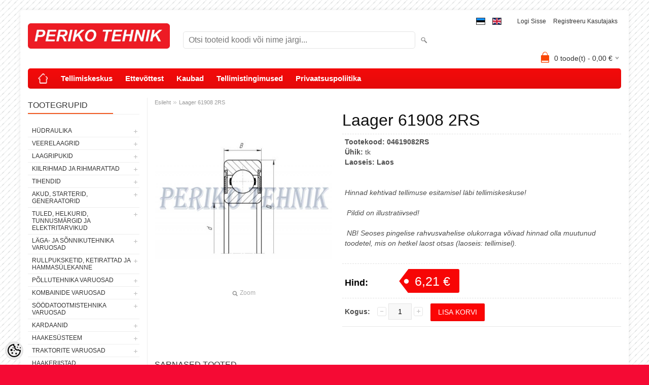

--- FILE ---
content_type: text/html; charset=UTF-8
request_url: https://www.periko.ee/et/a/laager-61908-2rs
body_size: 21299
content:
<!DOCTYPE html>
<html dir="ltr" lang="et">
<head>
<title>Laager 61908 2RS @ PERIKO TEHNIK OÜ</title>

<meta charset="UTF-8" />
<meta name="keywords" content="MTZ,belarus,vene traktor,T25,T-25,T40,T-40,kiilrihm,rihm,hüdraulika,hüdrovoolik,sahakumm,traktorite varuosad,ketid,rullpuksketid,rullpukskett,GAZ,GAZ-53,GAZ53,periko,periko tehnik,agromarket,agroparts,agroproff,pmkaubamaja,põllumehe,jumz" />
<meta name="description" content="Laager 61908 2RS" />
<meta name="author" content="PERIKO TEHNIK OÜ" />
<meta name="generator" content="ShopRoller.com" />

<meta property="og:type" content="website" />
<meta property="og:title" content="Laager 61908 2RS" />
<meta property="og:image" content="https://www.periko.ee/media/periko-ee/.product-image/large/product/erply.s3.amazonaws.com/2051-2051_60017b621b3ed1.45452090_6000_2rs_large.jpg" />
<meta property="og:url" content="https://www.periko.ee/et/a/laager-61908-2rs" />
<meta property="og:site_name" content="PERIKO TEHNIK OÜ" />
<meta property="og:description" content="Laager 61908 2RS" />

<meta name="HandheldFriendly" content="True" />
<meta name="MobileOptimized" content="320" />
<meta name="viewport" content="width=device-width, initial-scale=1, minimum-scale=1, maximum-scale=1" />

<base href="https://www.periko.ee/" />

<link href="https://www.periko.ee/media/periko-ee/favicon.gif" rel="icon" />

<link rel="stylesheet" href="https://www.periko.ee/skin/bigshop/css/all-2922.css" type="text/css" media="screen" />
<link href="https://cdn.shoproller.com/assets/flag-icon-css-3/css/flag-icon.min.css" rel="stylesheet">

<script type="text/javascript" src="https://www.periko.ee/skin/bigshop/js/all-2922.js"></script>


<style id="tk-theme-configurator-css" type="text/css">
body { background-image:url(https://ee5.shoproller.com/skin/base/backgrounds/18.png); }
body { background-color:#f50a34; }
#content { font-family:Arial,Helvetica,sans-serif; }
#content, .product-info .description, .product-info #wishlist-links a, .product-info .product-attributes-wrap { font-size:14px; }
#content { color:#000000; }
h1,h2,h3,h4,h5,h6,.box .box-heading span { font-family:Arial,Helvetica,sans-serif; }
h1,h2,h3,h4,h5,h6 { color:#0f0f0f; }
#menu,#menu > ul > li > div { background-color:#f70a0a; }
#menu > ul > li > a,#menu > ul > li > div > ul > li > a { color:#ffffff; }
#menu > ul > li:hover > a { background-color:#F15A23; }
#menu > ul > li:hover > a,#menu > ul > li ul > li > a:hover { color:#FFFFFF; }
#menu > ul > li > a { font-size:15px; }
#menu > ul > li ul > li > a { font-size:13px; }
.box .box-heading span { color:#333333; }
.box .box-heading { font-size:16px; }
.box .box-heading { border-color:#EEEEEE; }
.box .box-heading span { border-color:#F15A23; }
.box-category > ul > li > a, .box-category > ul > li > ul > li a { color:#333333; }
.box-category a:hover { background-color:#F9F9F9; }
a.button, input.button, button.button, .box-product > div .cart a.button, .box-product > div .cart input.button, .product-grid > div 
											.cart a.button, .product-grid > div .cart input.button, .product-list > div .cart a.button, 
											.product-list > div .cart input.button, .button.gray { background-color:#eee; }
a.button, input.button, button.button, .box-product > div .cart a.button, .box-product > div .cart input.button, .product-grid > div 
											.cart a.button, .product-grid > div .cart input.button, .product-list > div .cart a.button, 
											.product-list > div .cart input.button, .button.gray { color:#555; }
a.button:hover, input.button:hover, button.button:hover, .box-product > div .cart a.button:hover, .box-product > div .cart input.button:hover, 
											.product-grid > div .cart a.button:hover, .product-grid > div .cart input.button:hover, 
											.product-list > div .cart a.button:hover, .product-list > div .cart input.button:hover { background-color:#F15A23; }
a.button:hover, input.button:hover, button.button:hover, .box-product > div .cart a.button:hover, .box-product > div .cart input.button:hover, 
											.product-grid > div .cart a.button:hover, .product-grid > div .cart input.button:hover, 
											.product-list > div .cart a.button:hover, .product-list > div .cart input.button:hover { color:#ffffff; }
.button, input.button, button.button, .box-product > div .cart a.button, .box-product > div .cart input.button, .product-grid > div 
											.cart a.button, .product-grid > div .cart input.button, .product-list > div .cart a.button, 
											.product-list > div .cart input.button, .button.gray { font-size:12px; }
#button-cart { background-color:#fc0505; }
#button-cart { color:#ffffff; }
#button-cart:hover { background-color:#e01212; }
#button-cart:hover { color:#ffffff; }
.product-list .price, .product-grid .price, .box-product .price-old, .box-product .price { color:#050505; }
.product-grid .price-new, .box-product .price-new, .product-list .price-new { color:#fc0505; }
.product-list .price-old, .product-grid .price-old, .box-product .price-old { color:#170303; }
.product-list .price, .product-grid .price, .product-list .price-old, .product-grid .price-old, .box-product .price-old, .box-product .price, .box-product .price-new   { font-size:14px; }
.product-info .price-tag { color:#ffffff; }
.product-info .price-old { color:#ffffff; }
.product-info .price-old { font-size:18px; }
.product-info .price-tag { background-color:#f70505; }
.product-info .price { color:#000000; }
.pagination .links a { background-color:#ffffff; }
.pagination .links a { color:#a3a3a3; }
.pagination .links a { border-color:#eeeeee; }
.pagination .links a:hover { background-color:#ffffff; }
.pagination .links a:hover { color:#F15A23; }
.pagination .links a:hover { border-color:#cccccc; }
.pagination .links b { background-color:#F15A23; }
.pagination .links b { color:#ffffff; }
.pagination .links b { border-color:#F15A23; }
#header #cart .heading h4 { background-color:#fa4605; }
#header #cart .heading #cart-total, #header #welcome a, #language, #currency, #header .links { color:#333333; }
#footer { background-color:#fc0303; }
#footer h3 { color:#ffffff; }
#footer .column a { color:#ffffff; }
#footer .column a:hover { color:#ffffff; }
#powered { color:#ffffff; }
#sr-cookie-policy { background-color:#ffffff; }
#sr-cookie-policy, #sr-cookie-policy a { color:#ffffff; }
#sr-cookie-policy button { background-color:; }
#sr-cookie-policy button { color:; }
#sr-cookie-policy button:hover { background-color:; }
#sr-cookie-policy button:hover { color:; }
#sr-cookie-policy button { font-size:px; }
</style>
<style id="tk-custom-css" type="text/css">
.qty-second {
	margin: 0;
	padding-bottom: 8px;
}

.qty-second input{
	margin: 0 !important;
	vertical-align: unset !important;
}
</style>

<script type="text/javascript">
if(!Roller) var Roller = {};
Roller.config = new Array();
Roller.config['base_url'] = 'https://www.periko.ee/et/';
Roller.config['base_path'] = '/';
Roller.config['cart/addtocart/after_action'] = '1';
Roller.config['skin_url'] = 'https://www.periko.ee/skin/bigshop/';
Roller.config['translate-fill_required_fields'] = 'Palun täida kõik kohustuslikud väljad';
Roller.t = {"form_error_fill_required_fields":"Palun t\u00e4ida k\u00f5ik kohustuslikud v\u00e4ljad","cart_error_no_items_selected":"Vali tooted!"}
$(document).ready(function() {
	$(function(){
		$(".incdecBtn").click(function(){
			var selected_id = $(this).attr('id');
			console.log(selected_id);
			if($(this).hasClass("plus")){
				var qty = $("#qty-"+selected_id).val();
				qty++;
				$("#qty-"+selected_id).val(qty);
			}else{
				var qty = $("#qty-"+selected_id).val();
				qty--;
				if(qty>0){
					$("#qty-"+selected_id).val(qty);
				}
			}
		});
	});
})

</script>


            <!-- Google tag (gtag.js) -->
<script async src="https://www.googletagmanager.com/gtag/js?id=G-955KY0T5Q9"></script>
<script>
  window.dataLayer = window.dataLayer || [];
  function gtag(){dataLayer.push(arguments);}
  gtag('js', new Date());

  gtag('config', 'G-955KY0T5Q9');
</script>        <script>
        /*
         *   Called when consent changes. Assumes that consent object contains keys which
         *   directly correspond to Google consent types.
         */
        const googleUserConsentListener = function() {
            let consent = this.options;
            gtag('consent', 'update', {
                'ad_user_data': consent.marketing,
                'ad_personalization': consent.marketing,
                'ad_storage': consent.marketing,
                'analytics_storage': consent.analytics
            });
        };

        $('document').ready(function(){
            Roller.Events.on('onUserConsent', googleUserConsentListener);
        });
    </script>
    <!-- Global Site Tag (gtag.js) - Google Analytics Events -->
            <script type="text/javascript"">
                    gtag('event', 'view_item', {"currency":"EUR","value":6.21,"items":[{"item_id":"04619082RS","item_name":"Laager 61908 2RS","item_brand":"","price":6.53,"discount":0.33,"item_category":"Laagrid","item_category1":"Kuullaagrid"}]});
                </script>
    
    <!-- Global Site Tag (gtag.js) - Google Analytics Event listeners -->
	

</head>

<body class="browser-chrome browser-chrome-131.0.0.0 tk-language-et_EE page-template-page-2columns_left content-template-content-product tk-product-page">

<div class="main-wrapper">

	<div id="header">
		<div id="welcome">

		
<form action="#" method="post">
	<div id="language">
					<a href="https://www.periko.ee/et" title="Eesti">
									<span class="flag-icon flag-icon-ee"></span>
							</a>
					<a href="https://www.periko.ee/en" title="English">
									<span class="flag-icon flag-icon-gb"></span>
							</a>
			</div>
</form>
<style>
	#language {
		background: none;
	}
	@media screen and (max-width: 480px) {
		#language span {
			display: inline-block;
		}
	}
	.flag-icon {
		border: 1px solid;	
	}
</style>
		
				<a href="https://www.periko.ee/et/login">Logi sisse</a>
	
				<a href="https://www.periko.ee/et/account/register">Registreeru kasutajaks</a>        
	

</div>

<div id="header-content-block"></div>

<div id="logo"><a href="https://www.periko.ee/et/home">
			<img src="https://www.periko.ee/media/periko-ee/logo.jpg" alt="PERIKO TEHNIK OÜ" />
	</a></div>

<div id="search"><form id="searchForm" action="https://www.periko.ee/et/search" method="get">
			<input type="hidden" name="page" value="1" />
	<input type="hidden" name="q" value="" />
</form>

<div class="button-search"></div>
<input type="text" id="filter_name" name="filter_name" value="" placeholder="Otsi tooteid koodi või nime järgi..." onClick="this.select();" onKeyDown="this.style.color = '#333';" class="search-autocomplete" />
</div>

		<div id="cart" class="">
		<div class="heading" onclick="window.location='https://www.periko.ee/et/cart'">
			<h4><img width="32" height="32" alt="" src="https://www.periko.ee/skin/bigshop/image/cart-bg.png"></h4>
			<a><span id="cart-total">
				<span id="cart_total_qty">0</span> toode(t) - 
				<span id="cart_total_sum">0,00</span> €
			</span></a>
		</div>
		<div class="content"></div>
	</div>
	</div>

		<div id="menu">
			<span>Menüü</span>
	<ul>

						<li class="home" style="z-index:1100;">
			<a href="https://www.periko.ee/et/home"><span>Esileht</span></a>
		</li>
		
						<li style="z-index:1099;">
			<a href="https://www.periko.ee/et/category">Tellimiskeskus</a>
		</li>
		
				
						<li class="tk-cms-page-1 tk-cms-page-ettevottest" style="z-index:1097;">
			<a href="https://www.periko.ee/et/p/ettevottest">Ettevõttest</a>
			
		</li>
				<li class="tk-cms-page-2 tk-cms-page-kaubad" style="z-index:1097;">
			<a href="https://www.periko.ee/et/p/kaubad">Kaubad</a>
			
		</li>
				<li class="tk-cms-page-3 tk-cms-page-kasutustingimused" style="z-index:1097;">
			<a href="https://www.periko.ee/et/p/kasutustingimused">Tellimistingimused</a>
			
		</li>
				<li class="tk-cms-page-4 tk-cms-page-privaatsuspoliitika" style="z-index:1097;">
			<a href="https://www.periko.ee/et/p/privaatsuspoliitika">Privaatsuspoliitika</a>
			
		</li>
		
	</ul>
	</div>
	<div id="container">

				<div id="notification">
					</div>

				<div id="column-left">

						
<div class="box category">
	<div class="box-heading"><span>Tootegrupid</span></div>
	<div class="box-content box-category">
		<ul id="custom_accordion">

						
		
		
		<li class="level_0 tk-category-251">
			<a class="cuuchild " href="https://www.periko.ee/et/c/hudraulika">HÜDRAULIKA</a> <span class="down"></span>
			<ul>
												
		
		
		<li class="level_1 tk-category-252">
			<a class="cuuchild " href="https://www.periko.ee/et/c/hudrovoolikud-1">Hüdrovoolikud</a> <span class="down"></span>
			<ul>
												
		
		
		<li class="level_2 tk-category-253">
			<a class="nochild " href="https://www.periko.ee/et/c/m20x1-5-mtz-dn10-e.-3-8-330-bar-vene-koonus">M20x1,5 (MTZ), DN10 e. 3/8&quot;, 330 bar (vene koonus)</a>
		</li>

			
		
		<li class="level_2 tk-category-254">
			<a class="nochild " href="https://www.periko.ee/et/c/m20x1-5-mtz-dn13-e.-1-2-275-bar-vene-koonus">M20x1,5 (MTZ), DN13 e. 1/2&quot;, 275 bar (vene koonus)</a>
		</li>

			
		
		<li class="level_2 tk-category-255">
			<a class="nochild " href="https://www.periko.ee/et/c/m22x1-5-dn13-e.-1-2-275-bar-vene-koonus">M22x1,5, DN13 e. 1/2&quot;, 275 bar (vene koonus)</a>
		</li>

			
		
		<li class="level_2 tk-category-256">
			<a class="nochild " href="https://www.periko.ee/et/c/m27x1-5-dt-dn16-e.-5-8-250-bar-vene-koonus">M27x1,5 (DT), DN16 e. 5/8&quot;, 250 bar (vene koonus)</a>
		</li>

			
		
		<li class="level_2 tk-category-257">
			<a class="nochild " href="https://www.periko.ee/et/c/m33x2-jumz-dn20-e.-3-4-215-bar-vene-koonus">M33x2 (JUMZ), DN20 e. 3/4&quot;, 215 bar (vene koonus)</a>
		</li>

			
		
		<li class="level_2 tk-category-258">
			<a class="nochild " href="https://www.periko.ee/et/c/kuttevoolikud-dn8-e.-5-16-silm-m14">Küttevoolikud, DN8 e. 5/16&quot;, silm M14</a>
		</li>

			
		
		<li class="level_2 tk-category-259">
			<a class="nochild " href="https://www.periko.ee/et/c/bsp-1-4-dn6-e.-1-4-400-bar">BSP 1/4&quot;, DN6 e. 1/4&quot;, 400 bar</a>
		</li>

			
		
		<li class="level_2 tk-category-260">
			<a class="nochild " href="https://www.periko.ee/et/c/bsp-3-8-dn10-e.-3-8-330-bar">BSP 3/8&quot;, DN10 e. 3/8&quot;, 330 bar</a>
		</li>

			
		
		<li class="level_2 tk-category-261">
			<a class="nochild " href="https://www.periko.ee/et/c/bsp-1-2-dn13-e.-1-2-275-bar">BSP 1/2&quot;, DN13 e. 1/2&quot;, 275 bar</a>
		</li>

			
		
		<li class="level_2 tk-category-262">
			<a class="nochild " href="https://www.periko.ee/et/c/bsp-3-4-dn20-e.-3-4-215-bar">BSP 3/4&quot;, DN20 e. 3/4&quot;, 215 bar</a>
		</li>

			
		
		<li class="level_2 tk-category-263">
			<a class="nochild " href="https://www.periko.ee/et/c/jic-7-8-dn13-e.-1-2-275-bar">JIC 7/8&quot;, DN13 e. 1/2&quot;, 275 bar</a>
		</li>

			
		
		<li class="level_2 tk-category-264">
			<a class="nochild " href="https://www.periko.ee/et/c/m14x1-5-dn6-e.-1-4-400-bar-vene-koonus">M14x1,5, DN6 e. 1/4&quot;, 400 bar (vene koonus)</a>
		</li>

			
		
		<li class="level_2 tk-category-265">
			<a class="nochild " href="https://www.periko.ee/et/c/m16x1-5-dn8-e.-5-16-215-bar-vene-koonus">M16x1,5, DN8 e. 5/16&quot;, 215 bar (vene koonus)</a>
		</li>

			
		
		<li class="level_2 tk-category-266">
			<a class="nochild " href="https://www.periko.ee/et/c/m16x1-5-dn10-e.-3-8-330-bar-vene-koonus">M16x1,5, DN10 e. 3/8&quot;, 330 bar (vene koonus)</a>
		</li>

			
		
		<li class="level_2 tk-category-267">
			<a class="nochild " href="https://www.periko.ee/et/c/m18x1-5-dn10-e.-3-8-330-bar-vene-koonus">M18x1,5, DN10 e. 3/8&quot;, 330 bar (vene koonus)</a>
		</li>

			
		
		<li class="level_2 tk-category-271">
			<a class="nochild " href="https://www.periko.ee/et/c/m14x1-5-dkol08-dn6-e.-1-4-400-bar-2">M14x1,5 (DKOL08), DN6 e. 1/4&quot;, 400 bar</a>
		</li>

			
		
		<li class="level_2 tk-category-268">
			<a class="nochild " href="https://www.periko.ee/et/c/m16x1-5-dkol10-dn10-e.-3-8-330-bar">M16x1,5 (DKOL10), DN10 e. 3/8&quot;, 330 bar</a>
		</li>

			
		
		<li class="level_2 tk-category-269">
			<a class="nochild " href="https://www.periko.ee/et/c/m18x1-5-dkol12-dn10-e.-3-8-330-bar">M18x1,5 (DKOL12), DN10 e. 3/8&quot;, 330 bar</a>
		</li>

			
		
		<li class="level_2 tk-category-270">
			<a class="nochild " href="https://www.periko.ee/et/c/m22x1-5-dkol15-dn13-e.-1-2-275-bar">M22x1,5 (DKOL15), DN13 e. 1/2&quot;, 275 bar</a>
		</li>

				</ul>
		</li>

				
		
		<li class="level_1 tk-category-272">
			<a class="cuuchild " href="https://www.periko.ee/et/c/hudrovoolikute-komponendid">Hüdrovoolikute komponendid</a> <span class="down"></span>
			<ul>
												
		
		
		<li class="level_2 tk-category-273">
			<a class="nochild " href="https://www.periko.ee/et/c/korgsurvevoolikud">Kõrgsurvevoolikud</a>
		</li>

			
		
		<li class="level_2 tk-category-274">
			<a class="nochild " href="https://www.periko.ee/et/c/presshulsid">Presshülsid</a>
		</li>

			
		
		<li class="level_2 tk-category-275">
			<a class="nochild " href="https://www.periko.ee/et/c/pressotsad-bsp">Pressotsad BSP</a>
		</li>

			
		
		<li class="level_2 tk-category-276">
			<a class="nochild " href="https://www.periko.ee/et/c/pressotsad-jic">Pressotsad JIC</a>
		</li>

			
		
		<li class="level_2 tk-category-277">
			<a class="nochild " href="https://www.periko.ee/et/c/pressotsad-dkol-dkl">Pressotsad DKOL/DKL</a>
		</li>

			
		
		<li class="level_2 tk-category-278">
			<a class="nochild " href="https://www.periko.ee/et/c/pressotsad-dkos-dks">Pressotsad DKOS/DKS</a>
		</li>

			
		
		<li class="level_2 tk-category-279">
			<a class="nochild " href="https://www.periko.ee/et/c/pressotsad-meeterkeere-koonus-60-kraadi">Pressotsad meeterkeere, koonus 60 kraadi</a>
		</li>

			
		
		<li class="level_2 tk-category-280">
			<a class="nochild " href="https://www.periko.ee/et/c/pressotsad-orfs">Pressotsad ORFS</a>
		</li>

			
		
		<li class="level_2 tk-category-281">
			<a class="nochild " href="https://www.periko.ee/et/c/pressotsad-sae-3">Pressotsad SAE 3</a>
		</li>

			
		
		<li class="level_2 tk-category-282">
			<a class="nochild " href="https://www.periko.ee/et/c/pressotsad-sae-6">Pressotsad SAE 6</a>
		</li>

			
		
		<li class="level_2 tk-category-283">
			<a class="nochild " href="https://www.periko.ee/et/c/voolikujatkud">Voolikujätkud</a>
		</li>

			
		
		<li class="level_2 tk-category-284">
			<a class="nochild " href="https://www.periko.ee/et/c/pressotsad-banjo-bsp">Pressotsad banjo, BSP</a>
		</li>

			
		
		<li class="level_2 tk-category-285">
			<a class="nochild " href="https://www.periko.ee/et/c/pressotsad-banjo-m">Pressotsad banjo, M</a>
		</li>

			
		
		<li class="level_2 tk-category-286">
			<a class="nochild " href="https://www.periko.ee/et/c/survepesurile">Survepesurile</a>
		</li>

			
		
		<li class="level_2 tk-category-287">
			<a class="nochild " href="https://www.periko.ee/et/c/pressotsad-weo">Pressotsad WEO</a>
		</li>

				</ul>
		</li>

				
		
		<li class="level_1 tk-category-292">
			<a class="nochild " href="https://www.periko.ee/et/c/hudropumbad">Hüdropumbad</a>
		</li>

			
		
		<li class="level_1 tk-category-655">
			<a class="nochild " href="https://www.periko.ee/et/c/hudromootorid">Hüdromootorid</a>
		</li>

			
		
		<li class="level_1 tk-category-293">
			<a class="cuuchild " href="https://www.periko.ee/et/c/hudrojagajad">Hüdrojagajad</a> <span class="down"></span>
			<ul>
												
		
		
		<li class="level_2 tk-category-654">
			<a class="nochild " href="https://www.periko.ee/et/c/metsakarude-jagajad">Metsakärude jagajad</a>
		</li>

			
		
		<li class="level_2 tk-category-294">
			<a class="nochild " href="https://www.periko.ee/et/c/p-80-jagajad-vene-tehnikale">P-80 jagajad (vene tehnikale)</a>
		</li>

			
		
		<li class="level_2 tk-category-295">
			<a class="nochild " href="https://www.periko.ee/et/c/40-l-min-jagajad">40 l/min jagajad</a>
		</li>

			
		
		<li class="level_2 tk-category-646">
			<a class="nochild " href="https://www.periko.ee/et/c/50-l-min-jagajad-elektriliselt-juhitavad">50 l/min jagajad, elektriliselt juhitavad</a>
		</li>

			
		
		<li class="level_2 tk-category-656">
			<a class="nochild " href="https://www.periko.ee/et/c/80l-min-jagajad-elektriliselt-juhitavad">80l/min jagajad, elektriliselt juhitavad</a>
		</li>

			
		
		<li class="level_2 tk-category-296">
			<a class="nochild " href="https://www.periko.ee/et/c/80-l-min-jagajad">80 l/min jagajad</a>
		</li>

			
		
		<li class="level_2 tk-category-661">
			<a class="nochild " href="https://www.periko.ee/et/c/90-l-min-jagajad">90 l/min jagajad</a>
		</li>

			
		
		<li class="level_2 tk-category-658">
			<a class="nochild " href="https://www.periko.ee/et/c/120-l-min-jagajad">120 l/min jagajad</a>
		</li>

			
		
		<li class="level_2 tk-category-297">
			<a class="nochild " href="https://www.periko.ee/et/c/jagajate-tarvikud">Jagajate tarvikud</a>
		</li>

				</ul>
		</li>

				
		
		<li class="level_1 tk-category-705">
			<a class="nochild " href="https://www.periko.ee/et/c/hudrojaamad">Hüdrojaamad</a>
		</li>

			
		
		<li class="level_1 tk-category-717">
			<a class="nochild " href="https://www.periko.ee/et/c/kasipumbad-ja-tarvikud">Käsipumbad ja tarvikud</a>
		</li>

			
		
		<li class="level_1 tk-category-706">
			<a class="nochild " href="https://www.periko.ee/et/c/multiplikaatorid">Multiplikaatorid</a>
		</li>

			
		
		<li class="level_1 tk-category-298">
			<a class="nochild " href="https://www.periko.ee/et/c/hudrosilindrid-1">Hüdrosilindrid</a>
		</li>

			
		
		<li class="level_1 tk-category-299">
			<a class="cuuchild " href="https://www.periko.ee/et/c/hudrosilindrite-tarvikud">Hüdrosilindrite tarvikud</a> <span class="down"></span>
			<ul>
												
		
		
		<li class="level_2 tk-category-300">
			<a class="nochild " href="https://www.periko.ee/et/c/silindrite-tihendikomplektid">Silindrite tihendikomplektid</a>
		</li>

			
		
		<li class="level_2 tk-category-301">
			<a class="nochild " href="https://www.periko.ee/et/c/silindrite-keevitatavad-otsad">Silindrite keevitatavad otsad</a>
		</li>

			
		
		<li class="level_2 tk-category-701">
			<a class="nochild " href="https://www.periko.ee/et/c/keevitatavad-korvad">Keevitatavad kõrvad</a>
		</li>

			
		
		<li class="level_2 tk-category-702">
			<a class="nochild " href="https://www.periko.ee/et/c/tapid">Tapid</a>
		</li>

			
		
		<li class="level_2 tk-category-703">
			<a class="nochild " href="https://www.periko.ee/et/c/silma-uleminekupuksid">Silma üleminekupuksid</a>
		</li>

			
		
		<li class="level_2 tk-category-302">
			<a class="nochild " href="https://www.periko.ee/et/c/kolvitihendid">Kolvitihendid</a>
		</li>

			
		
		<li class="level_2 tk-category-643">
			<a class="nochild " href="https://www.periko.ee/et/c/varretihendid">Varretihendid</a>
		</li>

			
		
		<li class="level_2 tk-category-673">
			<a class="nochild " href="https://www.periko.ee/et/c/tapimaterjal-pindkarastatud-1">Tapimaterjal (pindkarastatud)</a>
		</li>

				</ul>
		</li>

				
		
		<li class="level_1 tk-category-303">
			<a class="cuuchild " href="https://www.periko.ee/et/c/stutserid-ja-uleminekud">Stutserid ja üleminekud</a> <span class="down"></span>
			<ul>
												
		
		
		<li class="level_2 tk-category-312">
			<a class="nochild " href="https://www.periko.ee/et/c/bsp-bsp">BSP/BSP</a>
		</li>

			
		
		<li class="level_2 tk-category-313">
			<a class="nochild " href="https://www.periko.ee/et/c/bsp-m">BSP/M</a>
		</li>

			
		
		<li class="level_2 tk-category-314">
			<a class="nochild " href="https://www.periko.ee/et/c/bsp-dkol">BSP/DKOL</a>
		</li>

			
		
		<li class="level_2 tk-category-315">
			<a class="nochild " href="https://www.periko.ee/et/c/bsp-jic">BSP/JIC</a>
		</li>

			
		
		<li class="level_2 tk-category-316">
			<a class="nochild " href="https://www.periko.ee/et/c/m-m-koonus-60-kraadi">M/M (koonus 60 kraadi)</a>
		</li>

			
		
		<li class="level_2 tk-category-317">
			<a class="nochild " href="https://www.periko.ee/et/c/jic-jic">JIC/JIC</a>
		</li>

			
		
		<li class="level_2 tk-category-321">
			<a class="nochild " href="https://www.periko.ee/et/c/dkol-dkol">DKOL/DKOL</a>
		</li>

				</ul>
		</li>

				
		
		<li class="level_1 tk-category-718">
			<a class="nochild " href="https://www.periko.ee/et/c/sae-flantsid">SAE flantsid</a>
		</li>

			
		
		<li class="level_1 tk-category-304">
			<a class="nochild " href="https://www.periko.ee/et/c/kiirliited">Kiirliited</a>
		</li>

			
		
		<li class="level_1 tk-category-305">
			<a class="cuuchild " href="https://www.periko.ee/et/c/muud-hudrotarvikud">Muud hüdrotarvikud</a> <span class="down"></span>
			<ul>
												
		
		
		<li class="level_2 tk-category-306">
			<a class="nochild " href="https://www.periko.ee/et/c/kuulkraanid">Kuulkraanid</a>
		</li>

			
		
		<li class="level_2 tk-category-307">
			<a class="nochild " href="https://www.periko.ee/et/c/manomeetrid">Manomeetrid</a>
		</li>

			
		
		<li class="level_2 tk-category-308">
			<a class="nochild " href="https://www.periko.ee/et/c/vaskseibid-1">Vaskseibid</a>
		</li>

			
		
		<li class="level_2 tk-category-309">
			<a class="nochild " href="https://www.periko.ee/et/c/hudrotihendid">Hüdrotihendid</a>
		</li>

			
		
		<li class="level_2 tk-category-310">
			<a class="nochild " href="https://www.periko.ee/et/c/vooluhulga-piirajad">Vooluhulga piirajad</a>
		</li>

			
		
		<li class="level_2 tk-category-311">
			<a class="nochild " href="https://www.periko.ee/et/c/rohuregulaatorid">Rõhuregulaatorid</a>
		</li>

			
		
		<li class="level_2 tk-category-647">
			<a class="nochild " href="https://www.periko.ee/et/c/ohutuskorgid">Õhutuskorgid</a>
		</li>

			
		
		<li class="level_2 tk-category-652">
			<a class="nochild " href="https://www.periko.ee/et/c/tagasivooluklapid">Tagasivooluklapid</a>
		</li>

			
		
		<li class="level_2 tk-category-653">
			<a class="nochild " href="https://www.periko.ee/et/c/voolikupoorised">Voolikupöörised</a>
		</li>

			
		
		<li class="level_2 tk-category-704">
			<a class="nochild " href="https://www.periko.ee/et/c/filtrid-1">Filtrid</a>
		</li>

			
		
		<li class="level_2 tk-category-727">
			<a class="nochild " href="https://www.periko.ee/et/c/magnetiga-korgid">Magnetiga korgid</a>
		</li>

				</ul>
		</li>

				
		
		<li class="level_1 tk-category-288">
			<a class="nochild " href="https://www.periko.ee/et/c/voolikukaitsmed">Voolikukaitsmed</a>
		</li>

			
		
		<li class="level_1 tk-category-716">
			<a class="nochild " href="https://www.periko.ee/et/c/hudrotorud">Hüdrotorud</a>
		</li>

			
		
		<li class="level_1 tk-category-318">
			<a class="nochild " href="https://www.periko.ee/et/c/torude-ja-voolikute-kinnitusklambrid">Torude ja voolikute kinnitusklambrid</a>
		</li>

				</ul>
		</li>

				
		
		<li class="level_0 tk-category-244">
			<a class="cuuchild " href="https://www.periko.ee/et/c/veerelaagrid">VEERELAAGRID</a> <span class="down"></span>
			<ul>
												
		
		
		<li class="level_1 tk-category-592">
			<a class="nochild " href="https://www.periko.ee/et/c/radiaalkuullaagrid">Radiaalkuullaagrid</a>
		</li>

			
		
		<li class="level_1 tk-category-593">
			<a class="nochild " href="https://www.periko.ee/et/c/kaherealised-kuullaagrid-1">Kaherealised kuullaagrid</a>
		</li>

			
		
		<li class="level_1 tk-category-594">
			<a class="nochild " href="https://www.periko.ee/et/c/rull-laagrid-1">Rull-laagrid</a>
		</li>

			
		
		<li class="level_1 tk-category-595">
			<a class="nochild " href="https://www.periko.ee/et/c/koonusrull-laagrid-1">Koonusrull-laagrid</a>
		</li>

			
		
		<li class="level_1 tk-category-596">
			<a class="nochild " href="https://www.periko.ee/et/c/tugilaagrid-1">Tugilaagrid</a>
		</li>

			
		
		<li class="level_1 tk-category-597">
			<a class="nochild " href="https://www.periko.ee/et/c/noellaagrid-1">Nõellaagrid</a>
		</li>

			
		
		<li class="level_1 tk-category-598">
			<a class="nochild " href="https://www.periko.ee/et/c/laagripuki-laagrid-1">Laagripuki laagrid</a>
		</li>

			
		
		<li class="level_1 tk-category-599">
			<a class="nochild " href="https://www.periko.ee/et/c/pronkspuksid-1">Pronkspuksid</a>
		</li>

			
		
		<li class="level_1 tk-category-600">
			<a class="nochild " href="https://www.periko.ee/et/c/survelaagrid-1">Survelaagrid</a>
		</li>

			
		
		<li class="level_1 tk-category-602">
			<a class="nochild " href="https://www.periko.ee/et/c/sharniirlaagrid-1">Sharniirlaagrid</a>
		</li>

			
		
		<li class="level_1 tk-category-650">
			<a class="nochild " href="https://www.periko.ee/et/c/liigendotsad">Liigendotsad</a>
		</li>

			
		
		<li class="level_1 tk-category-603">
			<a class="nochild " href="https://www.periko.ee/et/c/muud-laagrid-1">Muud laagrid</a>
		</li>

				</ul>
		</li>

				
		
		<li class="level_0 tk-category-584">
			<a class="cuuchild " href="https://www.periko.ee/et/c/laagripukid-1">LAAGRIPUKID</a> <span class="down"></span>
			<ul>
												
		
		
		<li class="level_1 tk-category-585">
			<a class="nochild " href="https://www.periko.ee/et/c/laagripukid-ucf-1">Laagripukid UCF</a>
		</li>

			
		
		<li class="level_1 tk-category-586">
			<a class="nochild " href="https://www.periko.ee/et/c/laagripukid-ucfl-1">Laagripukid UCFL</a>
		</li>

			
		
		<li class="level_1 tk-category-587">
			<a class="nochild " href="https://www.periko.ee/et/c/laagripukid-ucfc-1">Laagripukid UCFC</a>
		</li>

			
		
		<li class="level_1 tk-category-588">
			<a class="nochild " href="https://www.periko.ee/et/c/laagripukid-ucp-1">Laagripukid UCP</a>
		</li>

			
		
		<li class="level_1 tk-category-589">
			<a class="nochild " href="https://www.periko.ee/et/c/laagripukid-ucpa-1">Laagripukid UCPA</a>
		</li>

			
		
		<li class="level_1 tk-category-590">
			<a class="nochild " href="https://www.periko.ee/et/c/laagripukid-uct-1">Laagripukid UCT</a>
		</li>

				</ul>
		</li>

				
		
		<li class="level_0 tk-category-575">
			<a class="cuuchild " href="https://www.periko.ee/et/c/kiilrihmad-ja-rihmarattad">KIILRIHMAD JA RIHMARATTAD</a> <span class="down"></span>
			<ul>
												
		
		
		<li class="level_1 tk-category-576">
			<a class="nochild " href="https://www.periko.ee/et/c/z-spz-xpz-profiil-1"> Z/SPZ/XPZ-profiil</a>
		</li>

			
		
		<li class="level_1 tk-category-577">
			<a class="nochild " href="https://www.periko.ee/et/c/a-spa-xpa-profiil-1">A/SPA/XPA-profiil</a>
		</li>

			
		
		<li class="level_1 tk-category-578">
			<a class="nochild " href="https://www.periko.ee/et/c/b-spb-xpb-profiil-1">B/SPB/XPB-profiil</a>
		</li>

			
		
		<li class="level_1 tk-category-579">
			<a class="nochild " href="https://www.periko.ee/et/c/c-spc-profiil-1">C/SPC-profiil</a>
		</li>

			
		
		<li class="level_1 tk-category-580">
			<a class="nochild " href="https://www.periko.ee/et/c/d-profiil-1">D-profiil</a>
		</li>

			
		
		<li class="level_1 tk-category-665">
			<a class="nochild " href="https://www.periko.ee/et/c/avx-10-profiil-2">AVX 10 profiil</a>
		</li>

			
		
		<li class="level_1 tk-category-649">
			<a class="nochild " href="https://www.periko.ee/et/c/avx-13-profiil-2">AVX 13 profiil</a>
		</li>

			
		
		<li class="level_1 tk-category-659">
			<a class="nochild " href="https://www.periko.ee/et/c/avx-17-profiil">AVX 17 profiil</a>
		</li>

			
		
		<li class="level_1 tk-category-581">
			<a class="nochild " href="https://www.periko.ee/et/c/variaatoririhmad-1">Variaatoririhmad</a>
		</li>

			
		
		<li class="level_1 tk-category-582">
			<a class="nochild " href="https://www.periko.ee/et/c/aiandusrihmad-1">Aiandusrihmad</a>
		</li>

			
		
		<li class="level_1 tk-category-583">
			<a class="nochild " href="https://www.periko.ee/et/c/hammas-ja-soonikrihmad-1">Hammas- ja soonikrihmad</a>
		</li>

			
		
		<li class="level_1 tk-category-682">
			<a class="cuuchild " href="https://www.periko.ee/et/c/rihmarattad">Rihmarattad</a> <span class="down"></span>
			<ul>
												
		
		
		<li class="level_2 tk-category-685">
			<a class="nochild " href="https://www.periko.ee/et/c/z-spz-profiil">Z/SPZ profiil</a>
		</li>

			
		
		<li class="level_2 tk-category-683">
			<a class="nochild " href="https://www.periko.ee/et/c/a-spa-profiil">A/SPA profiil</a>
		</li>

			
		
		<li class="level_2 tk-category-684">
			<a class="nochild " href="https://www.periko.ee/et/c/b-spb-profiil">B/SPB profiil</a>
		</li>

				</ul>
		</li>

				
		
		<li class="level_1 tk-category-668">
			<a class="nochild " href="https://www.periko.ee/et/c/koonuspuksid-taper-lock-1">Koonuspuksid (Taper-lock)</a>
		</li>

				</ul>
		</li>

				
		
		<li class="level_0 tk-category-338">
			<a class="cuuchild " href="https://www.periko.ee/et/c/tihendid">TIHENDID</a> <span class="down"></span>
			<ul>
												
		
		
		<li class="level_1 tk-category-572">
			<a class="nochild " href="https://www.periko.ee/et/c/o-rongad-1">O-rõngad</a>
		</li>

			
		
		<li class="level_1 tk-category-573">
			<a class="nochild " href="https://www.periko.ee/et/c/simmerlingid-1">Simmerlingid</a>
		</li>

			
		
		<li class="level_1 tk-category-341">
			<a class="nochild " href="https://www.periko.ee/et/c/soonetihendid">Soonetihendid</a>
		</li>

			
		
		<li class="level_1 tk-category-342">
			<a class="nochild " href="https://www.periko.ee/et/c/tolmukaitsed">Tolmukaitsed</a>
		</li>

			
		
		<li class="level_1 tk-category-343">
			<a class="nochild " href="https://www.periko.ee/et/c/kolvitihendid-1">Kolvitihendid</a>
		</li>

			
		
		<li class="level_1 tk-category-344">
			<a class="nochild " href="https://www.periko.ee/et/c/vaskseibid">Vaskseibid</a>
		</li>

			
		
		<li class="level_1 tk-category-345">
			<a class="nochild " href="https://www.periko.ee/et/c/hudrotihendid-1">Hüdrotihendid</a>
		</li>

			
		
		<li class="level_1 tk-category-346">
			<a class="nochild " href="https://www.periko.ee/et/c/mansetid">Mansetid</a>
		</li>

				</ul>
		</li>

				
		
		<li class="level_0 tk-category-347">
			<a class="cuuchild " href="https://www.periko.ee/et/c/akud-starterid-generaatorid">AKUD, STARTERID, GENERAATORID</a> <span class="down"></span>
			<ul>
												
		
		
		<li class="level_1 tk-category-348">
			<a class="nochild " href="https://www.periko.ee/et/c/starterid-1">Starterid</a>
		</li>

			
		
		<li class="level_1 tk-category-353">
			<a class="nochild " href="https://www.periko.ee/et/c/starterite-varuosad">Starterite varuosad</a>
		</li>

			
		
		<li class="level_1 tk-category-349">
			<a class="nochild " href="https://www.periko.ee/et/c/generaatorid">Generaatorid</a>
		</li>

			
		
		<li class="level_1 tk-category-350">
			<a class="nochild " href="https://www.periko.ee/et/c/akud-1">Akud</a>
		</li>

			
		
		<li class="level_1 tk-category-351">
			<a class="nochild " href="https://www.periko.ee/et/c/akukaablid-ja-klemmid">Akukaablid ja -klemmid</a>
		</li>

			
		
		<li class="level_1 tk-category-352">
			<a class="nochild " href="https://www.periko.ee/et/c/akulaadijad-kaivitusabi-kaivituskaablid">Akulaadijad, käivitusabi, käivituskaablid</a>
		</li>

				</ul>
		</li>

				
		
		<li class="level_0 tk-category-361">
			<a class="cuuchild " href="https://www.periko.ee/et/c/tuled-helkurid-tunnusmargid-ja-elektritarvikud">TULED, HELKURID, TUNNUSMÄRGID JA ELEKTRITARVIKUD</a> <span class="down"></span>
			<ul>
												
		
		
		<li class="level_1 tk-category-362">
			<a class="nochild " href="https://www.periko.ee/et/c/led-tuled">LED tuled</a>
		</li>

			
		
		<li class="level_1 tk-category-363">
			<a class="nochild " href="https://www.periko.ee/et/c/hooglambiga-tuled">Hõõglambiga tuled</a>
		</li>

			
		
		<li class="level_1 tk-category-364">
			<a class="nochild " href="https://www.periko.ee/et/c/vilkurid">Vilkurid</a>
		</li>

			
		
		<li class="level_1 tk-category-365">
			<a class="nochild " href="https://www.periko.ee/et/c/tulede-klaasid">Tulede klaasid</a>
		</li>

			
		
		<li class="level_1 tk-category-664">
			<a class="nochild " href="https://www.periko.ee/et/c/tunnusmargid">Tunnusmärgid</a>
		</li>

			
		
		<li class="level_1 tk-category-368">
			<a class="nochild " href="https://www.periko.ee/et/c/helkurid">Helkurid</a>
		</li>

			
		
		<li class="level_1 tk-category-366">
			<a class="nochild " href="https://www.periko.ee/et/c/lambid-12-v">Lambid 12 V</a>
		</li>

			
		
		<li class="level_1 tk-category-367">
			<a class="nochild " href="https://www.periko.ee/et/c/lambid-24-v">Lambid 24 V</a>
		</li>

			
		
		<li class="level_1 tk-category-369">
			<a class="cuuchild " href="https://www.periko.ee/et/c/muud-elektrikaubad">Muud elektrikaubad</a> <span class="down"></span>
			<ul>
												
		
		
		<li class="level_2 tk-category-370">
			<a class="nochild " href="https://www.periko.ee/et/c/releed">Releed</a>
		</li>

			
		
		<li class="level_2 tk-category-371">
			<a class="nochild " href="https://www.periko.ee/et/c/lulitid">Lülitid</a>
		</li>

			
		
		<li class="level_2 tk-category-372">
			<a class="nochild " href="https://www.periko.ee/et/c/andurid">Andurid</a>
		</li>

			
		
		<li class="level_2 tk-category-373">
			<a class="nochild " href="https://www.periko.ee/et/c/naidikud">Näidikud</a>
		</li>

			
		
		<li class="level_2 tk-category-374">
			<a class="nochild " href="https://www.periko.ee/et/c/plokisoojendused">Plokisoojendused</a>
		</li>

			
		
		<li class="level_2 tk-category-375">
			<a class="nochild " href="https://www.periko.ee/et/c/juhtmestik">Juhtmestik</a>
		</li>

			
		
		<li class="level_2 tk-category-636">
			<a class="nochild " href="https://www.periko.ee/et/c/juhtmesidemed-ja-isoleerteibid">Juhtmesidemed ja isoleerteibid</a>
		</li>

			
		
		<li class="level_2 tk-category-376">
			<a class="nochild " href="https://www.periko.ee/et/c/kaitsmed">Kaitsmed</a>
		</li>

				</ul>
		</li>

					</ul>
		</li>

				
		
		<li class="level_0 tk-category-395">
			<a class="cuuchild " href="https://www.periko.ee/et/c/laga-ja-sonnikutehnika-varuosad">LÄGA- JA SÕNNIKUTEHNIKA VARUOSAD</a> <span class="down"></span>
			<ul>
												
		
		
		<li class="level_1 tk-category-699">
			<a class="nochild " href="https://www.periko.ee/et/c/camlock-uhendused">CAMLOCK ühendused</a>
		</li>

			
		
		<li class="level_1 tk-category-396">
			<a class="cuuchild " href="https://www.periko.ee/et/c/perrot">Perrot</a> <span class="down"></span>
			<ul>
												
		
		
		<li class="level_2 tk-category-397">
			<a class="nochild " href="https://www.periko.ee/et/c/perrot-pistikud-voolikusabaga">Perrot pistikud voolikusabaga</a>
		</li>

			
		
		<li class="level_2 tk-category-651">
			<a class="nochild " href="https://www.periko.ee/et/c/perrot-pistikud-flantsiga">Perrot pistikud flantsiga</a>
		</li>

			
		
		<li class="level_2 tk-category-398">
			<a class="nochild " href="https://www.periko.ee/et/c/perrot-pesad-voolikusabaga">Perrot pesad voolikusabaga</a>
		</li>

			
		
		<li class="level_2 tk-category-399">
			<a class="nochild " href="https://www.periko.ee/et/c/perrot-kiiruhendused">Perrot kiirühendused</a>
		</li>

			
		
		<li class="level_2 tk-category-407">
			<a class="nochild " href="https://www.periko.ee/et/c/perrot-tarvikud">Perrot tarvikud</a>
		</li>

				</ul>
		</li>

				
		
		<li class="level_1 tk-category-405">
			<a class="cuuchild " href="https://www.periko.ee/et/c/bauer">Bauer</a> <span class="down"></span>
			<ul>
												
		
		
		<li class="level_2 tk-category-410">
			<a class="nochild " href="https://www.periko.ee/et/c/bauer-pistikud">Bauer pistikud</a>
		</li>

			
		
		<li class="level_2 tk-category-408">
			<a class="nochild " href="https://www.periko.ee/et/c/bauer-tarvikud">Bauer tarvikud</a>
		</li>

				</ul>
		</li>

				
		
		<li class="level_1 tk-category-406">
			<a class="cuuchild " href="https://www.periko.ee/et/c/berselli">Berselli</a> <span class="down"></span>
			<ul>
												
		
		
		<li class="level_2 tk-category-409">
			<a class="nochild " href="https://www.periko.ee/et/c/berselli-tarvikud">Berselli tarvikud</a>
		</li>

				</ul>
		</li>

				
		
		<li class="level_1 tk-category-400">
			<a class="nochild " href="https://www.periko.ee/et/c/siibrid">Siibrid</a>
		</li>

			
		
		<li class="level_1 tk-category-401">
			<a class="nochild " href="https://www.periko.ee/et/c/siibrite-varuosad">Siibrite varuosad</a>
		</li>

			
		
		<li class="level_1 tk-category-402">
			<a class="nochild " href="https://www.periko.ee/et/c/silindrid">Silindrid</a>
		</li>

			
		
		<li class="level_1 tk-category-411">
			<a class="nochild " href="https://www.periko.ee/et/c/vaakumpumbad-ja-tarvikud">Vaakumpumbad ja tarvikud</a>
		</li>

			
		
		<li class="level_1 tk-category-403">
			<a class="nochild " href="https://www.periko.ee/et/c/rou-6-varuosad">ROU-6 varuosad</a>
		</li>

			
		
		<li class="level_1 tk-category-404">
			<a class="nochild " href="https://www.periko.ee/et/c/prt-10-varuosad">PRT-10 varuosad</a>
		</li>

				</ul>
		</li>

				
		
		<li class="level_0 tk-category-568">
			<a class="cuuchild " href="https://www.periko.ee/et/c/rullpuksketid-ketirattad-ja-hammasulekanne">RULLPUKSKETID, KETIRATTAD JA HAMMASÜLEKANNE</a> <span class="down"></span>
			<ul>
												
		
		
		<li class="level_1 tk-category-722">
			<a class="nochild " href="https://www.periko.ee/et/c/renold-sd">RENOLD SD</a>
		</li>

			
		
		<li class="level_1 tk-category-723">
			<a class="nochild " href="https://www.periko.ee/et/c/renold-aands">RENOLD A&amp;S</a>
		</li>

			
		
		<li class="level_1 tk-category-724">
			<a class="nochild " href="https://www.periko.ee/et/c/renold-blue-box">RENOLD BLUE BOX</a>
		</li>

			
		
		<li class="level_1 tk-category-725">
			<a class="nochild " href="https://www.periko.ee/et/c/renold-sdss-roostevaba">RENOLD SDss (roostevaba)</a>
		</li>

			
		
		<li class="level_1 tk-category-569">
			<a class="nochild " href="https://www.periko.ee/et/c/rullpuksketid-3">Rullpuksketid</a>
		</li>

			
		
		<li class="level_1 tk-category-570">
			<a class="nochild " href="https://www.periko.ee/et/c/uhenduslulid-ketilukud-1">Ühenduslülid (ketilukud)</a>
		</li>

			
		
		<li class="level_1 tk-category-571">
			<a class="nochild " href="https://www.periko.ee/et/c/jatkululid-poollulid-1">Jätkulülid (poollülid)</a>
		</li>

			
		
		<li class="level_1 tk-category-681">
			<a class="cuuchild " href="https://www.periko.ee/et/c/ketirattad">Ketirattad</a> <span class="down"></span>
			<ul>
												
		
		
		<li class="level_2 tk-category-687">
			<a class="nochild " href="https://www.periko.ee/et/c/06b-1-leht">06B-1 leht</a>
		</li>

			
		
		<li class="level_2 tk-category-686">
			<a class="nochild " href="https://www.periko.ee/et/c/08b-1-leht">08B-1 leht</a>
		</li>

			
		
		<li class="level_2 tk-category-688">
			<a class="nochild " href="https://www.periko.ee/et/c/10b-1-leht">10B-1 leht</a>
		</li>

			
		
		<li class="level_2 tk-category-689">
			<a class="nochild " href="https://www.periko.ee/et/c/12b-1-leht">12B-1 leht</a>
		</li>

			
		
		<li class="level_2 tk-category-690">
			<a class="nochild " href="https://www.periko.ee/et/c/16b-1-leht">16B-1 leht</a>
		</li>

			
		
		<li class="level_2 tk-category-691">
			<a class="nochild " href="https://www.periko.ee/et/c/08b-1-astmega">08B-1 astmega</a>
		</li>

			
		
		<li class="level_2 tk-category-693">
			<a class="nochild " href="https://www.periko.ee/et/c/10b-1-astmega-1">10B-1 astmega</a>
		</li>

			
		
		<li class="level_2 tk-category-692">
			<a class="nochild " href="https://www.periko.ee/et/c/12b-1-astmega">12B-1 astmega</a>
		</li>

			
		
		<li class="level_2 tk-category-694">
			<a class="nochild " href="https://www.periko.ee/et/c/16b-1-astmega">16B-1 astmega</a>
		</li>

			
		
		<li class="level_2 tk-category-695">
			<a class="nochild " href="https://www.periko.ee/et/c/08b-1-taper-lock">08B-1 taper-lock</a>
		</li>

			
		
		<li class="level_2 tk-category-696">
			<a class="nochild " href="https://www.periko.ee/et/c/10b-1-taper-lock">10B-1 taper-lock</a>
		</li>

			
		
		<li class="level_2 tk-category-697">
			<a class="nochild " href="https://www.periko.ee/et/c/12b-1-taper-lock">12B-1 taper-lock</a>
		</li>

			
		
		<li class="level_2 tk-category-698">
			<a class="nochild " href="https://www.periko.ee/et/c/16b-1-taper-lock">16B-1 taper-lock</a>
		</li>

				</ul>
		</li>

				
		
		<li class="level_1 tk-category-657">
			<a class="cuuchild " href="https://www.periko.ee/et/c/koonuspuksid-taper-lock">Koonuspuksid (taper-lock)</a> <span class="down"></span>
			<ul>
												
		
		
		<li class="level_2 tk-category-675">
			<a class="nochild " href="https://www.periko.ee/et/c/taper-lock-1108">Taper-lock 1108</a>
		</li>

			
		
		<li class="level_2 tk-category-676">
			<a class="nochild " href="https://www.periko.ee/et/c/taper-lock-1210">Taper-lock 1210</a>
		</li>

			
		
		<li class="level_2 tk-category-677">
			<a class="nochild " href="https://www.periko.ee/et/c/taper-lock-1610">Taper-lock 1610</a>
		</li>

			
		
		<li class="level_2 tk-category-678">
			<a class="nochild " href="https://www.periko.ee/et/c/taper-lock-2012">Taper-lock 2012</a>
		</li>

			
		
		<li class="level_2 tk-category-679">
			<a class="nochild " href="https://www.periko.ee/et/c/taper-lock-2517">Taper-lock 2517</a>
		</li>

			
		
		<li class="level_2 tk-category-680">
			<a class="nochild " href="https://www.periko.ee/et/c/taper-lock-3535">Taper-lock 3535</a>
		</li>

				</ul>
		</li>

				
		
		<li class="level_1 tk-category-721">
			<a class="nochild " href="https://www.periko.ee/et/c/hammasulekande-tarvikud">Hammasülekande tarvikud</a>
		</li>

				</ul>
		</li>

				
		
		<li class="level_0 tk-category-412">
			<a class="cuuchild " href="https://www.periko.ee/et/c/pollutehnika-varuosad">PÕLLUTEHNIKA VARUOSAD</a> <span class="down"></span>
			<ul>
												
		
		
		<li class="level_1 tk-category-413">
			<a class="cuuchild " href="https://www.periko.ee/et/c/atrade-varuosad">Atrade varuosad</a> <span class="down"></span>
			<ul>
												
		
		
		<li class="level_2 tk-category-436">
			<a class="nochild " href="https://www.periko.ee/et/c/kverneland-varuosad">Kverneland varuosad</a>
		</li>

			
		
		<li class="level_2 tk-category-437">
			<a class="nochild " href="https://www.periko.ee/et/c/vogelandnoot-varuosad">Vogel&amp;Noot varuosad</a>
		</li>

			
		
		<li class="level_2 tk-category-438">
			<a class="nochild " href="https://www.periko.ee/et/c/kuhn-varuosad">Kuhn varuosad</a>
		</li>

			
		
		<li class="level_2 tk-category-439">
			<a class="nochild " href="https://www.periko.ee/et/c/overum-agrolux-fiskars-varuosad">Överum, Agrolux, Fiskars varuosad</a>
		</li>

			
		
		<li class="level_2 tk-category-443">
			<a class="nochild " href="https://www.periko.ee/et/c/lemken-varusoad">Lemken varusoad</a>
		</li>

			
		
		<li class="level_2 tk-category-441">
			<a class="nochild " href="https://www.periko.ee/et/c/vene-adra-varuosad">Vene adra varuosad</a>
		</li>

			
		
		<li class="level_2 tk-category-442">
			<a class="nochild " href="https://www.periko.ee/et/c/poldid">Poldid</a>
		</li>

				</ul>
		</li>

				
		
		<li class="level_1 tk-category-644">
			<a class="nochild " href="https://www.periko.ee/et/c/kultivaatori-varuosad-1">Kultivaatori varuosad</a>
		</li>

			
		
		<li class="level_1 tk-category-415">
			<a class="nochild " href="https://www.periko.ee/et/c/kulvikute-varuosad">Külvikute varuosad</a>
		</li>

			
		
		<li class="level_1 tk-category-416">
			<a class="nochild " href="https://www.periko.ee/et/c/randaalide-varuosad">Randaalide varuosad</a>
		</li>

			
		
		<li class="level_1 tk-category-417">
			<a class="nochild " href="https://www.periko.ee/et/c/poola-kartulivotja">Poola kartulivõtja</a>
		</li>

				</ul>
		</li>

				
		
		<li class="level_0 tk-category-427">
			<a class="cuuchild " href="https://www.periko.ee/et/c/kombainide-varuosad-1">KOMBAINIDE VARUOSAD</a> <span class="down"></span>
			<ul>
												
		
		
		<li class="level_1 tk-category-428">
			<a class="nochild " href="https://www.periko.ee/et/c/sorad">Sõrad</a>
		</li>

			
		
		<li class="level_1 tk-category-429">
			<a class="nochild " href="https://www.periko.ee/et/c/korretostjad">Kõrretõstjad</a>
		</li>

			
		
		<li class="level_1 tk-category-432">
			<a class="nochild " href="https://www.periko.ee/et/c/pohupurusti-terad">Põhupurusti terad</a>
		</li>

			
		
		<li class="level_1 tk-category-430">
			<a class="nochild " href="https://www.periko.ee/et/c/vikati-terad-poldid-needid">Vikati terad, poldid, needid</a>
		</li>

			
		
		<li class="level_1 tk-category-431">
			<a class="nochild " href="https://www.periko.ee/et/c/haspli-piid">Haspli piid</a>
		</li>

			
		
		<li class="level_1 tk-category-434">
			<a class="nochild " href="https://www.periko.ee/et/c/kaksikteo-sormed">Kaksikteo sõrmed</a>
		</li>

			
		
		<li class="level_1 tk-category-433">
			<a class="nochild " href="https://www.periko.ee/et/c/vene-kombainide-varuosad-don-niva-jenissei">Vene kombainide varuosad (DON, NIVA, JENISSEI)</a>
		</li>

			
		
		<li class="level_1 tk-category-435">
			<a class="nochild " href="https://www.periko.ee/et/c/newholland-varuosad">NewHolland varuosad</a>
		</li>

			
		
		<li class="level_1 tk-category-670">
			<a class="nochild " href="https://www.periko.ee/et/c/elevaator">Elevaator</a>
		</li>

				</ul>
		</li>

				
		
		<li class="level_0 tk-category-418">
			<a class="cuuchild " href="https://www.periko.ee/et/c/soodatootmistehnika-varuosad">SÖÖDATOOTMISTEHNIKA VARUOSAD</a> <span class="down"></span>
			<ul>
												
		
		
		<li class="level_1 tk-category-419">
			<a class="cuuchild " href="https://www.periko.ee/et/c/niidukite-varuosad">Niidukite varuosad</a> <span class="down"></span>
			<ul>
												
		
		
		<li class="level_2 tk-category-444">
			<a class="nochild " href="https://www.periko.ee/et/c/rootorniidukite-terad">Rootorniidukite terad</a>
		</li>

			
		
		<li class="level_2 tk-category-445">
			<a class="nochild " href="https://www.periko.ee/et/c/rootorniidukite-poldid">Rootorniidukite poldid</a>
		</li>

			
		
		<li class="level_2 tk-category-447">
			<a class="nochild " href="https://www.periko.ee/et/c/y-terad">Y-terad</a>
		</li>

			
		
		<li class="level_2 tk-category-448">
			<a class="nochild " href="https://www.periko.ee/et/c/vasarterad">Vasarterad</a>
		</li>

			
		
		<li class="level_2 tk-category-451">
			<a class="nochild " href="https://www.periko.ee/et/c/hooldusniiduki-terade-aasad-poldid-puksid-kinnitused">Hooldusniiduki terade aasad, poldid, puksid, kinnitused</a>
		</li>

			
		
		<li class="level_2 tk-category-446">
			<a class="nochild " href="https://www.periko.ee/et/c/poola-rootorniiduki-varuosad">Poola rootorniiduki varuosad</a>
		</li>

			
		
		<li class="level_2 tk-category-422">
			<a class="nochild " href="https://www.periko.ee/et/c/krn-2-1-varuosad">KRN 2,1 varuosad</a>
		</li>

			
		
		<li class="level_2 tk-category-423">
			<a class="nochild " href="https://www.periko.ee/et/c/ksf-2-1-varuosad">KSF 2,1 varuosad</a>
		</li>

			
		
		<li class="level_2 tk-category-424">
			<a class="nochild " href="https://www.periko.ee/et/c/kir-varuosad">KIR varuosad</a>
		</li>

				</ul>
		</li>

				
		
		<li class="level_1 tk-category-420">
			<a class="cuuchild " href="https://www.periko.ee/et/c/kaarutid-vaalutid">Kaarutid/vaalutid</a> <span class="down"></span>
			<ul>
												
		
		
		<li class="level_2 tk-category-425">
			<a class="nochild " href="https://www.periko.ee/et/c/piid">Piid</a>
		</li>

			
		
		<li class="level_2 tk-category-426">
			<a class="nochild " href="https://www.periko.ee/et/c/gvr-varuosad-leedu-kaaruti">GVR varuosad (leedu kaaruti)</a>
		</li>

				</ul>
		</li>

				
		
		<li class="level_1 tk-category-449">
			<a class="cuuchild " href="https://www.periko.ee/et/c/kogurid-ja-heinapressid">Kogurid ja heinapressid</a> <span class="down"></span>
			<ul>
												
		
		
		<li class="level_2 tk-category-450">
			<a class="nochild " href="https://www.periko.ee/et/c/piid-1">Piid</a>
		</li>

			
		
		<li class="level_2 tk-category-455">
			<a class="nochild " href="https://www.periko.ee/et/c/kogurkarude-varuosad">Kogurkärude varuosad</a>
		</li>

				</ul>
		</li>

				
		
		<li class="level_1 tk-category-421">
			<a class="nochild " href="https://www.periko.ee/et/c/frontaallaaduri-piigid-ja-hulsid">Frontaallaaduri piigid ja hülsid</a>
		</li>

			
		
		<li class="level_1 tk-category-591">
			<a class="nochild " href="https://www.periko.ee/et/c/soodamikser">Söödamikser</a>
		</li>

			
		
		<li class="level_1 tk-category-453">
			<a class="nochild " href="https://www.periko.ee/et/c/haagiste-varuosad">Haagiste varuosad</a>
		</li>

			
		
		<li class="level_1 tk-category-454">
			<a class="nochild " href="https://www.periko.ee/et/c/veski-soelad">Veski sõelad</a>
		</li>

				</ul>
		</li>

				
		
		<li class="level_0 tk-category-456">
			<a class="cuuchild " href="https://www.periko.ee/et/c/kardaanid-1">KARDAANID</a> <span class="down"></span>
			<ul>
												
		
		
		<li class="level_1 tk-category-457">
			<a class="nochild " href="https://www.periko.ee/et/c/2-seeria-540-min-1-15-kw-270-nm-1000-min-1-23-kw-220-nm">2-seeria (540 min-1; 15 kW; 270 Nm / 1000 min-1; 23 kW; 220 Nm)</a>
		</li>

			
		
		<li class="level_1 tk-category-458">
			<a class="nochild " href="https://www.periko.ee/et/c/4-seeria-540-min-1-26-kw-460-nm-1000-min-1-40-kw-380-nm">4-seeria (540 min-1; 26 kW; 460 Nm / 1000 min-1; 40 kW; 380 Nm)</a>
		</li>

			
		
		<li class="level_1 tk-category-459">
			<a class="nochild " href="https://www.periko.ee/et/c/5-seeria-540-min-1-35-kw-620-nm-1000-min-1-51-kw-500-nm">5-seeria (540 min-1; 35 kW; 620 Nm / 1000 min-1; 51 kW; 500 Nm)</a>
		</li>

			
		
		<li class="level_1 tk-category-460">
			<a class="nochild " href="https://www.periko.ee/et/c/6-seeria-540-min-1-47-kw-830-nm-1000-min-1-74-kw-710-nm">6-seeria (540 min-1; 47 kW; 830 Nm / 1000 min-1; 74 kW; 710 Nm)</a>
		</li>

			
		
		<li class="level_1 tk-category-461">
			<a class="nochild " href="https://www.periko.ee/et/c/7-seeria-540-min-1-55-kw-970-nm-1000-min-1-83-kw-810-nm">7-seeria (540 min-1; 55 kW; 970 Nm / 1000 min-1; 83 kW; 810 Nm)</a>
		</li>

			
		
		<li class="level_1 tk-category-462">
			<a class="nochild " href="https://www.periko.ee/et/c/8-seeria-540-min-1-70-kw-1240-nm-1000-min-1-110-kw-1050-nm">8-seeria (540 min-1; 70 kW; 1240 Nm / 1000 min-1; 110 kW; 1050 Nm)</a>
		</li>

			
		
		<li class="level_1 tk-category-463">
			<a class="nochild " href="https://www.periko.ee/et/c/9-seeria-540-min-1-88-kw-1560-nm-1000-min-1-140-kw-1340-nm">9-seeria (540 min-1; 88 kW; 1560 Nm / 1000 min-1; 140 kW; 1340 Nm)</a>
		</li>

			
		
		<li class="level_1 tk-category-464">
			<a class="nochild " href="https://www.periko.ee/et/c/lainurkkardaanid">Lainurkkardaanid</a>
		</li>

			
		
		<li class="level_1 tk-category-465">
			<a class="nochild " href="https://www.periko.ee/et/c/kardaaniristid">Kardaaniristid</a>
		</li>

			
		
		<li class="level_1 tk-category-466">
			<a class="nochild " href="https://www.periko.ee/et/c/kardaaniliigendid">Kardaaniliigendid</a>
		</li>

			
		
		<li class="level_1 tk-category-467">
			<a class="nochild " href="https://www.periko.ee/et/c/sidurid">Sidurid</a>
		</li>

			
		
		<li class="level_1 tk-category-468">
			<a class="nochild " href="https://www.periko.ee/et/c/kahvlid">Kahvlid</a>
		</li>

			
		
		<li class="level_1 tk-category-469">
			<a class="nochild " href="https://www.periko.ee/et/c/profiiltorud">Profiiltorud</a>
		</li>

			
		
		<li class="level_1 tk-category-470">
			<a class="nochild " href="https://www.periko.ee/et/c/nuutvollid-ja-puksid">Nuutvõllid ja -puksid</a>
		</li>

			
		
		<li class="level_1 tk-category-471">
			<a class="nochild " href="https://www.periko.ee/et/c/uleminekud">Üleminekud</a>
		</li>

			
		
		<li class="level_1 tk-category-472">
			<a class="nochild " href="https://www.periko.ee/et/c/tarvikud">Tarvikud</a>
		</li>

				</ul>
		</li>

				
		
		<li class="level_0 tk-category-473">
			<a class="cuuchild " href="https://www.periko.ee/et/c/haakesusteem">HAAKESÜSTEEM</a> <span class="down"></span>
			<ul>
												
		
		
		<li class="level_1 tk-category-708">
			<a class="nochild " href="https://www.periko.ee/et/c/haakekolmnurgad">Haakekolmnurgad</a>
		</li>

			
		
		<li class="level_1 tk-category-474">
			<a class="nochild " href="https://www.periko.ee/et/c/cat-kuulid-alumised">CAT kuulid, alumised</a>
		</li>

			
		
		<li class="level_1 tk-category-475">
			<a class="nochild " href="https://www.periko.ee/et/c/cat-kuulid-ulemised">CAT kuulid, ülemised</a>
		</li>

			
		
		<li class="level_1 tk-category-476">
			<a class="nochild " href="https://www.periko.ee/et/c/veoaasad">Veoaasad</a>
		</li>

			
		
		<li class="level_1 tk-category-477">
			<a class="nochild " href="https://www.periko.ee/et/c/keevisotsad">Keevisotsad</a>
		</li>

			
		
		<li class="level_1 tk-category-707">
			<a class="nochild " href="https://www.periko.ee/et/c/kesktommitsad">Kesktõmmitsad</a>
		</li>

			
		
		<li class="level_1 tk-category-478">
			<a class="nochild " href="https://www.periko.ee/et/c/veosormed">Veosõrmed</a>
		</li>

			
		
		<li class="level_1 tk-category-479">
			<a class="nochild " href="https://www.periko.ee/et/c/rongassplindid-1">Rõngassplindid</a>
		</li>

			
		
		<li class="level_1 tk-category-480">
			<a class="nochild " href="https://www.periko.ee/et/c/vedrusplindid-1">Vedrusplindid</a>
		</li>

			
		
		<li class="level_1 tk-category-481">
			<a class="nochild " href="https://www.periko.ee/et/c/splindid-1">Splindid</a>
		</li>

			
		
		<li class="level_1 tk-category-674">
			<a class="nochild " href="https://www.periko.ee/et/c/tapimaterjal-pindkarastatud">Tapimaterjal (pindkarastatud)</a>
		</li>

				</ul>
		</li>

				
		
		<li class="level_0 tk-category-242">
			<a class="cuuchild " href="https://www.periko.ee/et/c/traktorite-varuosad">TRAKTORITE VARUOSAD</a> <span class="down"></span>
			<ul>
												
		
		
		<li class="level_1 tk-category-527">
			<a class="cuuchild " href="https://www.periko.ee/et/c/t-25-varuosad-1">T-25 varuosad</a> <span class="down"></span>
			<ul>
												
		
		
		<li class="level_2 tk-category-532">
			<a class="nochild " href="https://www.periko.ee/et/c/mootor-d-21-1">Mootor D-21</a>
		</li>

			
		
		<li class="level_2 tk-category-533">
			<a class="nochild " href="https://www.periko.ee/et/c/toitesusteem-2">Toitesüsteem</a>
		</li>

			
		
		<li class="level_2 tk-category-534">
			<a class="nochild " href="https://www.periko.ee/et/c/sidur-1">Sidur</a>
		</li>

			
		
		<li class="level_2 tk-category-535">
			<a class="nochild " href="https://www.periko.ee/et/c/hudropumba-ajam-1">Hüdropumba ajam</a>
		</li>

			
		
		<li class="level_2 tk-category-536">
			<a class="nochild " href="https://www.periko.ee/et/c/kaigukast-ja-jouvotuvoll-1">Käigukast ja jõuvõtuvõll</a>
		</li>

			
		
		<li class="level_2 tk-category-537">
			<a class="nochild " href="https://www.periko.ee/et/c/tagasilla-loppulekanne-1">Tagasilla lõppülekanne</a>
		</li>

			
		
		<li class="level_2 tk-category-538">
			<a class="nochild " href="https://www.periko.ee/et/c/pidurid-2">Pidurid</a>
		</li>

			
		
		<li class="level_2 tk-category-539">
			<a class="nochild " href="https://www.periko.ee/et/c/rool-1">Rool</a>
		</li>

			
		
		<li class="level_2 tk-category-540">
			<a class="nochild " href="https://www.periko.ee/et/c/esisild-1">Esisild</a>
		</li>

			
		
		<li class="level_2 tk-category-541">
			<a class="nochild " href="https://www.periko.ee/et/c/hudrosusteem-2">Hüdrosüsteem</a>
		</li>

			
		
		<li class="level_2 tk-category-542">
			<a class="nochild " href="https://www.periko.ee/et/c/rippsusteem-2">Rippsüsteem</a>
		</li>

			
		
		<li class="level_2 tk-category-543">
			<a class="nochild " href="https://www.periko.ee/et/c/kabiin-2">Kabiin</a>
		</li>

			
		
		<li class="level_2 tk-category-544">
			<a class="nochild " href="https://www.periko.ee/et/c/elektrisusteem-2">Elektrisüsteem</a>
		</li>

			
		
		<li class="level_2 tk-category-545">
			<a class="nochild " href="https://www.periko.ee/et/c/rehvid-ja-veljed-1">Rehvid ja veljed</a>
		</li>

				</ul>
		</li>

				
		
		<li class="level_1 tk-category-528">
			<a class="cuuchild " href="https://www.periko.ee/et/c/mtz-varuosad-1">MTZ varuosad</a> <span class="down"></span>
			<ul>
												
		
		
		<li class="level_2 tk-category-546">
			<a class="nochild " href="https://www.periko.ee/et/c/mootor-d-50-d-240-d-243-d-245-1">Mootor D-50, D-240, D-243, D-245</a>
		</li>

			
		
		<li class="level_2 tk-category-547">
			<a class="nochild " href="https://www.periko.ee/et/c/toitesusteem-3">Toitesüsteem</a>
		</li>

			
		
		<li class="level_2 tk-category-548">
			<a class="nochild " href="https://www.periko.ee/et/c/jahutussusteem-1">Jahutussüsteem</a>
		</li>

			
		
		<li class="level_2 tk-category-549">
			<a class="nochild " href="https://www.periko.ee/et/c/mootori-olitus-1">Mootori õlitus</a>
		</li>

			
		
		<li class="level_2 tk-category-550">
			<a class="nochild " href="https://www.periko.ee/et/c/kaivitusmootor-pd-1">Käivitusmootor (PD)</a>
		</li>

			
		
		<li class="level_2 tk-category-551">
			<a class="nochild " href="https://www.periko.ee/et/c/sidur-ja-vahekast-1">Sidur ja vahekast</a>
		</li>

			
		
		<li class="level_2 tk-category-552">
			<a class="nochild " href="https://www.periko.ee/et/c/kaigukast-ja-jouvotuvolli-ajam-1">Käigukast ja jõuvõtuvõlli ajam</a>
		</li>

			
		
		<li class="level_2 tk-category-553">
			<a class="nochild " href="https://www.periko.ee/et/c/tagasild-ja-tagaratas-1">Tagasild ja tagaratas</a>
		</li>

			
		
		<li class="level_2 tk-category-554">
			<a class="nochild " href="https://www.periko.ee/et/c/raam-1">Raam</a>
		</li>

			
		
		<li class="level_2 tk-category-555">
			<a class="nochild " href="https://www.periko.ee/et/c/jouvotuvoll-1">Jõuvõtuvõll</a>
		</li>

			
		
		<li class="level_2 tk-category-556">
			<a class="nochild " href="https://www.periko.ee/et/c/jaotuskast-1">Jaotuskast</a>
		</li>

			
		
		<li class="level_2 tk-category-557">
			<a class="nochild " href="https://www.periko.ee/et/c/esisilla-kardaan-ja-vahepukk-1">Esisilla kardaan ja vahepukk</a>
		</li>

			
		
		<li class="level_2 tk-category-558">
			<a class="nochild " href="https://www.periko.ee/et/c/vedav-esisild-1">Vedav esisild</a>
		</li>

			
		
		<li class="level_2 tk-category-559">
			<a class="nochild " href="https://www.periko.ee/et/c/mittevedav-esisild-1">Mittevedav esisild</a>
		</li>

			
		
		<li class="level_2 tk-category-560">
			<a class="nochild " href="https://www.periko.ee/et/c/pidurid-3">Pidurid</a>
		</li>

			
		
		<li class="level_2 tk-category-561">
			<a class="nochild " href="https://www.periko.ee/et/c/roolimehhanism-ja-hoovastik-1">Roolimehhanism ja -hoovastik</a>
		</li>

			
		
		<li class="level_2 tk-category-562">
			<a class="nochild " href="https://www.periko.ee/et/c/rippsusteem-3">Rippsüsteem</a>
		</li>

			
		
		<li class="level_2 tk-category-563">
			<a class="nochild " href="https://www.periko.ee/et/c/hudrosusteem-3">Hüdrosüsteem</a>
		</li>

			
		
		<li class="level_2 tk-category-564">
			<a class="nochild " href="https://www.periko.ee/et/c/kabiin-3">Kabiin</a>
		</li>

			
		
		<li class="level_2 tk-category-565">
			<a class="nochild " href="https://www.periko.ee/et/c/elektrisusteem-3">Elektrisüsteem</a>
		</li>

			
		
		<li class="level_2 tk-category-566">
			<a class="nochild " href="https://www.periko.ee/et/c/pneumosusteem-1">Pneumosüsteem</a>
		</li>

			
		
		<li class="level_2 tk-category-567">
			<a class="nochild " href="https://www.periko.ee/et/c/hudrokonks-1">Hüdrokonks</a>
		</li>

				</ul>
		</li>

				
		
		<li class="level_1 tk-category-645">
			<a class="nochild " href="https://www.periko.ee/et/c/mtz-320-varuosad">MTZ-320 varuosad</a>
		</li>

			
		
		<li class="level_1 tk-category-529">
			<a class="nochild " href="https://www.periko.ee/et/c/t-40-varuosad-2">T-40 varuosad</a>
		</li>

			
		
		<li class="level_1 tk-category-530">
			<a class="nochild " href="https://www.periko.ee/et/c/t-16-varuosad-1">T-16 varuosad</a>
		</li>

			
		
		<li class="level_1 tk-category-531">
			<a class="nochild " href="https://www.periko.ee/et/c/muude-traktorite-varuosad">Muude traktorite varuosad</a>
		</li>

				</ul>
		</li>

				
		
		<li class="level_0 tk-category-669">
			<a class="nochild " href="https://www.periko.ee/et/c/haakeriistad">HAAKERIISTAD</a>
		</li>

			
		
		<li class="level_0 tk-category-620">
			<a class="cuuchild " href="https://www.periko.ee/et/c/rehvid-ja-tarvikud">REHVID JA TARVIKUD</a> <span class="down"></span>
			<ul>
												
		
		
		<li class="level_1 tk-category-621">
			<a class="nochild " href="https://www.periko.ee/et/c/sisekummid">Sisekummid</a>
		</li>

			
		
		<li class="level_1 tk-category-622">
			<a class="nochild " href="https://www.periko.ee/et/c/rehviremont">Rehviremont</a>
		</li>

			
		
		<li class="level_1 tk-category-639">
			<a class="nochild " href="https://www.periko.ee/et/c/rattad">Rattad</a>
		</li>

				</ul>
		</li>

				
		
		<li class="level_0 tk-category-354">
			<a class="cuuchild " href="https://www.periko.ee/et/c/voolikud-ja-klambrid">VOOLIKUD JA KLAMBRID</a> <span class="down"></span>
			<ul>
												
		
		
		<li class="level_1 tk-category-700">
			<a class="nochild " href="https://www.periko.ee/et/c/camlock-uhendused-1">CAMLOCK ühendused</a>
		</li>

			
		
		<li class="level_1 tk-category-574">
			<a class="cuuchild " href="https://www.periko.ee/et/c/voolikuklambrid">Voolikuklambrid</a> <span class="down"></span>
			<ul>
												
		
		
		<li class="level_2 tk-category-709">
			<a class="nochild " href="https://www.periko.ee/et/c/voolikuklambrid-gbs">Voolikuklambrid GBS</a>
		</li>

			
		
		<li class="level_2 tk-category-710">
			<a class="nochild " href="https://www.periko.ee/et/c/voolikuklambrid-mini">Voolikuklambrid MINI</a>
		</li>

			
		
		<li class="level_2 tk-category-711">
			<a class="nochild " href="https://www.periko.ee/et/c/voolikuklambrid-germany-12-mm">Voolikuklambrid Germany 12 mm</a>
		</li>

			
		
		<li class="level_2 tk-category-715">
			<a class="nochild " href="https://www.periko.ee/et/c/voolikuklambrid-british-w1">Voolikuklambrid British W1</a>
		</li>

			
		
		<li class="level_2 tk-category-712">
			<a class="nochild " href="https://www.periko.ee/et/c/voolikuklambrid-aba">Voolikuklambrid ABA</a>
		</li>

			
		
		<li class="level_2 tk-category-713">
			<a class="nochild " href="https://www.periko.ee/et/c/voolikuklambrid-norma">Voolikuklambrid NORMA</a>
		</li>

			
		
		<li class="level_2 tk-category-714">
			<a class="nochild " href="https://www.periko.ee/et/c/kummikaitsega-klambrid">Kummikaitsega klambrid</a>
		</li>

				</ul>
		</li>

				
		
		<li class="level_1 tk-category-355">
			<a class="nochild " href="https://www.periko.ee/et/c/olikindlad-voolikud">Õlikindlad voolikud</a>
		</li>

			
		
		<li class="level_1 tk-category-356">
			<a class="nochild " href="https://www.periko.ee/et/c/pvc-voolikud">PVC voolikud</a>
		</li>

			
		
		<li class="level_1 tk-category-357">
			<a class="nochild " href="https://www.periko.ee/et/c/spiraalvoolikud">Spiraalvoolikud</a>
		</li>

			
		
		<li class="level_1 tk-category-359">
			<a class="nochild " href="https://www.periko.ee/et/c/silikoonvoolikud-ja-lodvikud">Silikoonvoolikud ja lõdvikud</a>
		</li>

			
		
		<li class="level_1 tk-category-360">
			<a class="nochild " href="https://www.periko.ee/et/c/propaanivoolikud">Propaanivoolikud</a>
		</li>

				</ul>
		</li>

				
		
		<li class="level_0 tk-category-382">
			<a class="cuuchild " href="https://www.periko.ee/et/c/poldid-mutrid-seibid">POLDID, MUTRID, SEIBID</a> <span class="down"></span>
			<ul>
												
		
		
		<li class="level_1 tk-category-383">
			<a class="nochild " href="https://www.periko.ee/et/c/poldid-kuuskantpea-kg">Poldid, kuuskantpea, kg</a>
		</li>

			
		
		<li class="level_1 tk-category-391">
			<a class="nochild " href="https://www.periko.ee/et/c/poldid-kuuskantpea-tk">Poldid, kuuskantpea, tk</a>
		</li>

			
		
		<li class="level_1 tk-category-384">
			<a class="nochild " href="https://www.periko.ee/et/c/poldid-sisekuuskant">Poldid, sisekuuskant</a>
		</li>

			
		
		<li class="level_1 tk-category-385">
			<a class="nochild " href="https://www.periko.ee/et/c/poldid-mooblipea">Poldid, mööblipea</a>
		</li>

			
		
		<li class="level_1 tk-category-394">
			<a class="nochild " href="https://www.periko.ee/et/c/adra-poldid-peitpea-nelikant">Adra poldid, peitpea, nelikant</a>
		</li>

			
		
		<li class="level_1 tk-category-390">
			<a class="nochild " href="https://www.periko.ee/et/c/keermelatid">Keermelatid</a>
		</li>

			
		
		<li class="level_1 tk-category-386">
			<a class="nochild " href="https://www.periko.ee/et/c/mutrid-nylock">Mutrid, nylock</a>
		</li>

			
		
		<li class="level_1 tk-category-387">
			<a class="nochild " href="https://www.periko.ee/et/c/mutrid">Mutrid</a>
		</li>

			
		
		<li class="level_1 tk-category-388">
			<a class="nochild " href="https://www.periko.ee/et/c/seibid">Seibid</a>
		</li>

			
		
		<li class="level_1 tk-category-389">
			<a class="nochild " href="https://www.periko.ee/et/c/vedru-ja-hammasseibid">Vedru- ja hammasseibid</a>
		</li>

			
		
		<li class="level_1 tk-category-392">
			<a class="nochild " href="https://www.periko.ee/et/c/needid">Needid</a>
		</li>

			
		
		<li class="level_1 tk-category-393">
			<a class="nochild " href="https://www.periko.ee/et/c/tikkpoldid">Tikkpoldid</a>
		</li>

				</ul>
		</li>

				
		
		<li class="level_0 tk-category-322">
			<a class="cuuchild " href="https://www.periko.ee/et/c/din-ja-standardtooted-1">DIN JA STANDARDTOOTED</a> <span class="down"></span>
			<ul>
												
		
		
		<li class="level_1 tk-category-323">
			<a class="nochild " href="https://www.periko.ee/et/c/maarimine">Määrimine</a>
		</li>

			
		
		<li class="level_1 tk-category-324">
			<a class="nochild " href="https://www.periko.ee/et/c/stopperrongad-ava-din-472">Stopperrõngad ava (DIN 472)</a>
		</li>

			
		
		<li class="level_1 tk-category-325">
			<a class="nochild " href="https://www.periko.ee/et/c/stopperrongad-voll-din-471">Stopperrõngad võll (DIN 471)</a>
		</li>

			
		
		<li class="level_1 tk-category-326">
			<a class="nochild " href="https://www.periko.ee/et/c/vedrutihvtid">Vedrutihvtid</a>
		</li>

			
		
		<li class="level_1 tk-category-327">
			<a class="nochild " href="https://www.periko.ee/et/c/splindid">Splindid</a>
		</li>

			
		
		<li class="level_1 tk-category-328">
			<a class="nochild " href="https://www.periko.ee/et/c/vedrusplindid">Vedrusplindid</a>
		</li>

			
		
		<li class="level_1 tk-category-329">
			<a class="nochild " href="https://www.periko.ee/et/c/rongassplindid">Rõngassplindid</a>
		</li>

			
		
		<li class="level_1 tk-category-330">
			<a class="nochild " href="https://www.periko.ee/et/c/survevedrud">Survevedrud</a>
		</li>

			
		
		<li class="level_1 tk-category-331">
			<a class="nochild " href="https://www.periko.ee/et/c/tombevedrud">Tõmbevedrud</a>
		</li>

			
		
		<li class="level_1 tk-category-332">
			<a class="nochild " href="https://www.periko.ee/et/c/kiilud">Kiilud</a>
		</li>

			
		
		<li class="level_1 tk-category-333">
			<a class="nochild " href="https://www.periko.ee/et/c/seeklid">Seeklid</a>
		</li>

			
		
		<li class="level_1 tk-category-334">
			<a class="nochild " href="https://www.periko.ee/et/c/tostesilmad">Tõstesilmad</a>
		</li>

			
		
		<li class="level_1 tk-category-335">
			<a class="nochild " href="https://www.periko.ee/et/c/karabiinid">Karabiinid</a>
		</li>

			
		
		<li class="level_1 tk-category-336">
			<a class="nochild " href="https://www.periko.ee/et/c/ketilukud">Ketilukud</a>
		</li>

			
		
		<li class="level_1 tk-category-337">
			<a class="nochild " href="https://www.periko.ee/et/c/trossid-lukud-pingutid">Trossid, lukud, pingutid</a>
		</li>

			
		
		<li class="level_1 tk-category-641">
			<a class="nochild " href="https://www.periko.ee/et/c/kummiamordid">Kummiamordid</a>
		</li>

				</ul>
		</li>

				
		
		<li class="level_0 tk-category-623">
			<a class="cuuchild " href="https://www.periko.ee/et/c/remondimaterjalid">REMONDIMATERJALID</a> <span class="down"></span>
			<ul>
												
		
		
		<li class="level_1 tk-category-624">
			<a class="nochild " href="https://www.periko.ee/et/c/tihendimaterjalid">Tihendimaterjalid</a>
		</li>

			
		
		<li class="level_1 tk-category-625">
			<a class="nochild " href="https://www.periko.ee/et/c/pa6e-umarmaterjal-poluamiid">PA6E ümarmaterjal (polüamiid)</a>
		</li>

			
		
		<li class="level_1 tk-category-626">
			<a class="nochild " href="https://www.periko.ee/et/c/lehtkumm">Lehtkumm</a>
		</li>

				</ul>
		</li>

				
		
		<li class="level_0 tk-category-632">
			<a class="cuuchild " href="https://www.periko.ee/et/c/keevitustarbed">KEEVITUSTARBED</a> <span class="down"></span>
			<ul>
												
		
		
		<li class="level_1 tk-category-633">
			<a class="nochild " href="https://www.periko.ee/et/c/keevitustraadid">Keevitustraadid</a>
		</li>

			
		
		<li class="level_1 tk-category-634">
			<a class="nochild " href="https://www.periko.ee/et/c/keevituselektroodid">Keevituselektroodid</a>
		</li>

				</ul>
		</li>

				
		
		<li class="level_0 tk-category-319">
			<a class="cuuchild " href="https://www.periko.ee/et/c/tooriistad-ja-tarvikud">TÖÖRIISTAD JA TARVIKUD</a> <span class="down"></span>
			<ul>
												
		
		
		<li class="level_1 tk-category-320">
			<a class="nochild " href="https://www.periko.ee/et/c/suruohk-1">Suruõhk</a>
		</li>

			
		
		<li class="level_1 tk-category-627">
			<a class="nochild " href="https://www.periko.ee/et/c/mutrivotmed">Mutrivõtmed</a>
		</li>

			
		
		<li class="level_1 tk-category-628">
			<a class="nochild " href="https://www.periko.ee/et/c/loike-ja-lihvkettad">Lõike- ja lihvkettad</a>
		</li>

			
		
		<li class="level_1 tk-category-629">
			<a class="nochild " href="https://www.periko.ee/et/c/rauapuurid">Rauapuurid</a>
		</li>

			
		
		<li class="level_1 tk-category-630">
			<a class="nochild " href="https://www.periko.ee/et/c/tungrauad">Tungrauad</a>
		</li>

			
		
		<li class="level_1 tk-category-631">
			<a class="nochild " href="https://www.periko.ee/et/c/keermepuurid-ja-loikurid">Keermepuurid ja -lõikurid</a>
		</li>

			
		
		<li class="level_1 tk-category-638">
			<a class="nochild " href="https://www.periko.ee/et/c/treiterad">Treiterad</a>
		</li>

			
		
		<li class="level_1 tk-category-719">
			<a class="nochild " href="https://www.periko.ee/et/c/tookoja-sisustus">Töökoja sisustus</a>
		</li>

				</ul>
		</li>

				
		
		<li class="level_0 tk-category-617">
			<a class="cuuchild " href="https://www.periko.ee/et/c/keemiatooted-1">KEEMIATOOTED</a> <span class="down"></span>
			<ul>
												
		
		
		<li class="level_1 tk-category-618">
			<a class="nochild " href="https://www.periko.ee/et/c/varvid">Värvid</a>
		</li>

			
		
		<li class="level_1 tk-category-619">
			<a class="nochild " href="https://www.periko.ee/et/c/toostuslikud-liimid-ja-hermeetikud">Tööstuslikud liimid ja hermeetikud</a>
		</li>

				</ul>
		</li>

				
		
		<li class="level_0 tk-category-605">
			<a class="cuuchild " href="https://www.periko.ee/et/c/olid-maarded-vedelikud">ÕLID, MÄÄRDED, VEDELIKUD</a> <span class="down"></span>
			<ul>
												
		
		
		<li class="level_1 tk-category-606">
			<a class="nochild " href="https://www.periko.ee/et/c/mootoriolid">Mootoriõlid</a>
		</li>

			
		
		<li class="level_1 tk-category-607">
			<a class="nochild " href="https://www.periko.ee/et/c/hudroolid">Hüdroõlid</a>
		</li>

			
		
		<li class="level_1 tk-category-608">
			<a class="nochild " href="https://www.periko.ee/et/c/transmissiooniolid">Transmissiooniõlid</a>
		</li>

			
		
		<li class="level_1 tk-category-609">
			<a class="nochild " href="https://www.periko.ee/et/c/muud-olid">Muud õlid</a>
		</li>

			
		
		<li class="level_1 tk-category-610">
			<a class="nochild " href="https://www.periko.ee/et/c/plastsed-maarded">Plastsed määrded</a>
		</li>

			
		
		<li class="level_1 tk-category-611">
			<a class="nochild " href="https://www.periko.ee/et/c/aerosoolmaarded">Aerosoolmäärded</a>
		</li>

			
		
		<li class="level_1 tk-category-612">
			<a class="nochild " href="https://www.periko.ee/et/c/pidurivedelikud">Pidurivedelikud</a>
		</li>

			
		
		<li class="level_1 tk-category-613">
			<a class="nochild " href="https://www.periko.ee/et/c/jahutusvedelikud">Jahutusvedelikud</a>
		</li>

			
		
		<li class="level_1 tk-category-614">
			<a class="nochild " href="https://www.periko.ee/et/c/toostuslikud-aerosoolid">Tööstuslikud aerosoolid</a>
		</li>

			
		
		<li class="level_1 tk-category-615">
			<a class="nochild " href="https://www.periko.ee/et/c/klaasipesuvedelikud">Klaasipesuvedelikud</a>
		</li>

			
		
		<li class="level_1 tk-category-616">
			<a class="nochild " href="https://www.periko.ee/et/c/puhastusvahendid">Puhastusvahendid</a>
		</li>

				</ul>
		</li>

				
		
		<li class="level_0 tk-category-642">
			<a class="nochild " href="https://www.periko.ee/et/c/toste-ja-koormakinnitusvahendid">TÕSTE- JA KOORMAKINNITUSVAHENDID</a>
		</li>

			
		
		<li class="level_0 tk-category-640">
			<a class="nochild " href="https://www.periko.ee/et/c/vene-autode-varuosad-1">VENE AUTODE VARUOSAD</a>
		</li>

			
		
		<li class="level_0 tk-category-667">
			<a class="nochild " href="https://www.periko.ee/et/c/aiatarbed">AIATARBED</a>
		</li>

	
		</ul>
	</div>
</div>

<script type="text/javascript">
$(document).ready(function() {
	$('#custom_accordion').customAccordion({
		classExpand : 'cid18',
		menuClose: false,
		autoClose: true,
		saveState: false,
		disableLink: false,		
		autoExpand: true
	});
});
</script>

		






		

		</div>

		 
		<div id="content">

						<div class="breadcrumb">
	<a href="https://www.periko.ee/et/home">Esileht</a>
			&raquo; <a href="https://www.periko.ee/et/a/laager-61908-2rs">Laager 61908 2RS</a>
	</div>

						
<div class="product-info">
	<div class="left">
		
				<div class="image ">
						
																		<a href="https://www.periko.ee/media/periko-ee/.product-image/large/product/erply.s3.amazonaws.com/2051-2051_60017b621b3ed1.45452090_6000_2rs_large.jpg" title="Laager 61908 2RS" class="cloud-zoom" id="zoom1" rel="adjustX: 0, adjustY:0, tint:'#000000',tintOpacity:0.2, zoomWidth:360, position:'inside', showTitle:false">
					<img src="https://www.periko.ee/media/periko-ee/.product-image/medium/product/erply.s3.amazonaws.com/2051-2051_60017b621b3ed1.45452090_6000_2rs_large.jpg" title="Laager 61908 2RS" alt="Laager 61908 2RS" id="image" />
				</a>
				<a id="zoomer" href="https://www.periko.ee/media/periko-ee/.product-image/large/product/erply.s3.amazonaws.com/2051-2051_60017b621b3ed1.45452090_6000_2rs_large.jpg" title="Laager 61908 2RS" rel="article-images" class="popup-image"><span id="zoom-image"><i class="zoom_bttn"></i> Zoom</span></a>
					</div>

							</div>

		<div class="right">

				
		<h1>Laager 61908 2RS</h1>

		<div class="description">

									
									<span>Tootekood:</span> <span id="sku-str">04619082RS</span><br />
			
						
						
									<span>Ühik:</span> tk<br />
			
									<span>Laoseis:</span> <span id="stock-str"><span class="label-instock">Laos</span></span><br />
			
						
													<div class="slot-article-info-bottom">
		
					
				
		
			<p><em>&nbsp;</em></p>
<p><em>Hinnad kehtivad tellimuse esitamisel l&auml;bi tellimiskeskuse!</em></p>
<p><em>&nbsp;Pildid on illustratiivsed! <br /></em></p>
<p><em>&nbsp;NB! Seoses pingelise rahvusvahelise olukorraga v&otilde;ivad hinnad olla muutunud toodetel, mis on hetkel laost otsas (laoseis: tellimisel).<br /></em></p>
		
				
	
		
</div>
			
		</div>

						<div class="price">
			Hind:
							<span class="price-old" id="old-price">6,53 &euro;</span>
				<div class="price-tag">
					<span id="price" class="price-new">6,21 &euro;</span>
				</div>
			
			
								</div>
				
						
															<form class="addToCartForm">
					<div class="cart">
						<div>
							<div class="qty">
								<strong>Kogus:</strong>
								<a class="qtyBtn mines" href="javascript:void(0);">-</a>
								<input id="qty" type="text" class="w30" name="qty" size="2" value="1" />
								<a class="qtyBtn plus" href="javascript:void(0);">+</a>
								<input type="hidden" name="article_id" value="577">
							</div>
							<input type="button" value="Lisa korvi" id="button-cart" class="button addToCartBtn " />
						</div>
											</div>
				</form>
									
				<div class="social_media">
			



		</div>

				
				
				                	</div>

			<div class="wrapper product-long-description-wrap">
			</div>
	
</div>






				<div class="box">
			<div class="box-heading"><span>Sarnased tooted</span></div>
			<div class="box-content product-grid">
							
								
<div>
	<div class="image">
				
		<a href="https://www.periko.ee/et/a/laager-6201-2rs-c3-fag">

						
						<img src="https://www.periko.ee/media/periko-ee/.product-image/small/product/cdn-old.erply.com/2062-2062_68aef59c539a07.95158513_6000_2rs-fag_large.jpg" alt="Laager 6201 2RS C3 (FAG)" />

		</a>
	</div>
	<div class="name"><a href="https://www.periko.ee/et/a/laager-6201-2rs-c3-fag">Laager 6201 2RS C3 (FAG)</a></div>
	<div class="description">
									<div class="attributes">

										<span class="label">Tootekood:</span> 0462012RSC3FAG			
						
										, &nbsp; <span class="label">Laoseis:</span> <span class="label-instock">Laos</span>			
						
						
		</div>
	</div>

		<div class="price">
							<span class="price-new">3,15 &euro; <span class="discount-percent">(5%)</span></span><br />
				<span class="price-old">3,31 &euro;</span>
						
	</div>
		

	<div class="cart">

				<div class="stock">
										<span>Laoseis: Laos</span>
					</div>
		
			<form class="addToCartForm">
				<input type="hidden" name="article_id" value="859">
				 
				<div class="qty qty-second">
					<a class="incdecBtn mines" href="javascript:void(0);"  id="859">-</a>
					<input id="qty-859" type="text" name="qty" value="1" size="2" class="input-qti small" />
					<a class="incdecBtn plus" href="javascript:void(0);"  id="859">-</a>
				</div>
								<input type="button" value="Lisa korvi" class="button addToCartBtn productList " />
			</form>

						
				
		
	</div>
</div>		
							
								
<div>
	<div class="image">
				
		<a href="https://www.periko.ee/et/a/laager-6202-2rs-p6-180202-bbc-r">

						
						<img src="https://www.periko.ee/media/periko-ee/.product-image/small/product/erply.s3.amazonaws.com/2064-2064_5c2ddccfa9ab40.08267550_6000_2rs_bbc_large.jpg" alt="Laager 6202 2RS P6 (180202) (BBC-R)" />

		</a>
	</div>
	<div class="name"><a href="https://www.periko.ee/et/a/laager-6202-2rs-p6-180202-bbc-r">Laager 6202 2RS P6 (180202) (BBC-R)</a></div>
	<div class="description">
									<div class="attributes">

										<span class="label">Tootekood:</span> 0462022RSBBC			
						
										, &nbsp; <span class="label">Laoseis:</span> <span class="label-instock">Laos</span>			
						
						
		</div>
	</div>

		<div class="price">
							<span class="price-new">1,01 &euro; <span class="discount-percent">(5%)</span></span><br />
				<span class="price-old">1,07 &euro;</span>
						
	</div>
		

	<div class="cart">

				<div class="stock">
										<span>Laoseis: Laos</span>
					</div>
		
			<form class="addToCartForm">
				<input type="hidden" name="article_id" value="910">
				 
				<div class="qty qty-second">
					<a class="incdecBtn mines" href="javascript:void(0);"  id="910">-</a>
					<input id="qty-910" type="text" name="qty" value="1" size="2" class="input-qti small" />
					<a class="incdecBtn plus" href="javascript:void(0);"  id="910">-</a>
				</div>
								<input type="button" value="Lisa korvi" class="button addToCartBtn productList " />
			</form>

						
				
		
	</div>
</div>		
							
								
<div>
	<div class="image">
				
		<a href="https://www.periko.ee/et/a/laager-6202-p6-202-gpz-34">

						
						<img src="https://www.periko.ee/media/periko-ee/.product-image/small/product/erply.s3.amazonaws.com/2068-2068_5c2ddd25900234.81416682_6000_gpz_large.jpg" alt="Laager 6202 P6 (202) (GPZ-34)" />

		</a>
	</div>
	<div class="name"><a href="https://www.periko.ee/et/a/laager-6202-p6-202-gpz-34">Laager 6202 P6 (202) (GPZ-34)</a></div>
	<div class="description">
									<div class="attributes">

										<span class="label">Tootekood:</span> 046202GPZ			
						
										, &nbsp; <span class="label">Laoseis:</span> <span class="label-outofstock">Tellimisel</span>			
						
						
		</div>
	</div>

		<div class="price">
							<span class="price-new">1,06 &euro; <span class="discount-percent">(5%)</span></span><br />
				<span class="price-old">1,12 &euro;</span>
						
	</div>
		

	<div class="cart">

				<div class="stock">
										<span>Laoseis: Tellimisel</span>
					</div>
		
			<form class="addToCartForm">
				<input type="hidden" name="article_id" value="1006">
				 
				<div class="qty qty-second">
					<a class="incdecBtn mines" href="javascript:void(0);"  id="1006">-</a>
					<input id="qty-1006" type="text" name="qty" value="1" size="2" class="input-qti small" />
					<a class="incdecBtn plus" href="javascript:void(0);"  id="1006">-</a>
				</div>
								<input type="button" value="Lisa korvi" class="button addToCartBtn productList " />
			</form>

						
				
		
	</div>
</div>		
							
								
<div>
	<div class="image">
				
		<a href="https://www.periko.ee/et/a/laager-6204-2rs-p6-180204-bbc-r">

						
						<img src="https://www.periko.ee/media/periko-ee/.product-image/small/product/erply.s3.amazonaws.com/2074-2074_5c2dddc454f2b7.95547491_6000_2rs_bbc_large.jpg" alt="Laager 6204 2RS P6 (180204) (BBC-R)" />

		</a>
	</div>
	<div class="name"><a href="https://www.periko.ee/et/a/laager-6204-2rs-p6-180204-bbc-r">Laager 6204 2RS P6 (180204) (BBC-R)</a></div>
	<div class="description">
									<div class="attributes">

										<span class="label">Tootekood:</span> 0462042RSBBC			
						
										, &nbsp; <span class="label">Laoseis:</span> <span class="label-instock">Laos</span>			
						
						
		</div>
	</div>

		<div class="price">
							<span class="price-new">1,24 &euro; <span class="discount-percent">(5%)</span></span><br />
				<span class="price-old">1,30 &euro;</span>
						
	</div>
		

	<div class="cart">

				<div class="stock">
										<span>Laoseis: Laos</span>
					</div>
		
			<form class="addToCartForm">
				<input type="hidden" name="article_id" value="1148">
				 
				<div class="qty qty-second">
					<a class="incdecBtn mines" href="javascript:void(0);"  id="1148">-</a>
					<input id="qty-1148" type="text" name="qty" value="1" size="2" class="input-qti small" />
					<a class="incdecBtn plus" href="javascript:void(0);"  id="1148">-</a>
				</div>
								<input type="button" value="Lisa korvi" class="button addToCartBtn productList " />
			</form>

						
				
		
	</div>
</div>		
							
								
<div>
	<div class="image">
				
		<a href="https://www.periko.ee/et/a/laager-6217-2rs-p6-180217-bbc-r">

						
						<img src="https://www.periko.ee/media/periko-ee/.product-image/small/product/erply.s3.amazonaws.com/2127-2127_5c2de25258cbb8.57481961_6000_2rs_bbc_large.jpg" alt="Laager 6217 2RS P6 (180217) (BBC-R)" />

		</a>
	</div>
	<div class="name"><a href="https://www.periko.ee/et/a/laager-6217-2rs-p6-180217-bbc-r">Laager 6217 2RS P6 (180217) (BBC-R)</a></div>
	<div class="description">
									<div class="attributes">

										<span class="label">Tootekood:</span> 0462172RSBBC			
						
										, &nbsp; <span class="label">Laoseis:</span> <span class="label-instock">Laos</span>			
						
						
		</div>
	</div>

		<div class="price">
							<span class="price-new">19,22 &euro; <span class="discount-percent">(5%)</span></span><br />
				<span class="price-old">20,24 &euro;</span>
						
	</div>
		

	<div class="cart">

				<div class="stock">
										<span>Laoseis: Laos</span>
					</div>
		
			<form class="addToCartForm">
				<input type="hidden" name="article_id" value="2463">
				 
				<div class="qty qty-second">
					<a class="incdecBtn mines" href="javascript:void(0);"  id="2463">-</a>
					<input id="qty-2463" type="text" name="qty" value="1" size="2" class="input-qti small" />
					<a class="incdecBtn plus" href="javascript:void(0);"  id="2463">-</a>
				</div>
								<input type="button" value="Lisa korvi" class="button addToCartBtn productList " />
			</form>

						
				
		
	</div>
</div>		
						</div>
		</div>
	
						
		</div>

		<div class="clear"></div>

						
	</div>
</div>
<div id="footer">
	<div class="column column-info">
	<h3>Info</h3>
	<ul>
			<li><a href="https://www.periko.ee/et/p/ettevottest">Ettevõttest</a></li>
			<li><a href="https://www.periko.ee/et/p/kaubad">Kaubad</a></li>
			<li><a href="https://www.periko.ee/et/p/kasutustingimused">Tellimistingimused</a></li>
			<li><a href="https://www.periko.ee/et/p/privaatsuspoliitika">Privaatsuspoliitika</a></li>
		</ul>
</div>
<div class="column column-extras">
	<h3>Muu</h3>
	<ul>
			<li><a href="https://www.periko.ee/et/brands">Kaubamärgid</a></li>
			<li><a href="https://www.periko.ee/et/product/onsale">Soodustooted</a></li>
			<li><a href="https://www.periko.ee/et/product/new">Uued tooted</a></li>
			<li><a href="https://www.periko.ee/et/sitemap">Sisukaart</a></li>
		</ul>
</div>
<div class="column column-account">
	<h3>Minu konto</h3>
	<ul>
			<li><a href="https://www.periko.ee/et/account/myaccount">Minu konto</a></li>
			<li><a href="https://www.periko.ee/et/order/list">Tellimuste ajalugu</a></li>
			<li><a href="https://www.periko.ee/et/account/products">Tellitud tooted</a></li>
		</ul>
</div>
<div class="column contact column-contacts">
	<h3>Kontakt</h3>
	<ul>
					<li class="company">Periko Tehnik OÜ</li>
							<li class="reg_no">Registrikood: 10051530</li>
				<li class="address"><a href="https://maps.google.com/maps?q=Jaama 71A, 63308 Põlva, Eesti" target="_blank"><span class="sr-footer-address_street">Jaama 71A, 63308</span> <span class="sr-footer-address_city">Põlva</span><span class="sr-footer-address_country">, Eesti</span></a></li>
		<li class="mobile"><a href="callto:+372 79 76 155">+372 79 76 155</a></li>
		<li class="email"><a href="mailto:periko@periko.ee">periko@periko.ee</a></li>
	</ul>
</div>

<div class="social">

		
</div>

<div class="clear"></div>
<div id="powered">

	
	
		<div id="tellimiskeskus-badge"><a href="https://www.shoproller.ee" title="ShopRoller on lihtsaim viis e-poe loomiseks" target="_blank">Shoproller.ee</a></div>
</div>
</div>

<button id="sr-cookie-policy-pref"
        class="button"
        title="Cookie Preferences" aria-label="Cookie Preferences">
    <svg version="1.1" id="Layer_1" xmlns="http://www.w3.org/2000/svg" xmlns:xlink="http://www.w3.org/1999/xlink"
         x="0px" y="0px" viewBox="0 0 512 512" style="" xml:space="preserve">
        <g>
            <path d="M256,0C114.6,0,0,114.6,0,256s114.6,256,256,256s256-114.6,256-256c0-10.3-0.8-20.5-2-30.6c-8.5,5.8-18.8,9.3-30,9.3
                c-23,0-42.4-14.7-49.9-35c-13.3,8.5-29.1,13.7-46.1,13.7c-47.2,0-85.3-38.2-85.3-85.3c0-15.7,4.5-30.2,11.9-42.8l-1.3,0.2
                C279.8,85.3,256,61.5,256,32c0-11.9,4-22.8,10.6-31.6C263.1,0.3,259.6,0,256,0z M416,0c-17.7,0-32,14.3-32,32s14.3,32,32,32
                s32-14.3,32-32S433.7,0,416,0z M214.4,46.7c4.3,27.5,20.3,51.2,42.6,65.8c-0.7,5.1-1,10.3-1,15.5c0,70.6,57.4,128,128,128
                c10.6,0,21.2-1.3,31.3-4c14.6,13.3,33,22.2,53,24.7c-10.4,108-101.7,192.7-212.3,192.7c-117.7,0-213.3-95.7-213.3-213.3
                C42.7,152.6,116.7,66.1,214.4,46.7z M384,106.7c-11.8,0-21.3,9.6-21.3,21.3s9.6,21.3,21.3,21.3s21.3-9.6,21.3-21.3
                S395.8,106.7,384,106.7z M213.3,128c-11.8,0-21.3,9.6-21.3,21.3s9.6,21.3,21.3,21.3s21.3-9.6,21.3-21.3S225.1,128,213.3,128z
                 M490.7,128c-11.8,0-21.3,9.6-21.3,21.3s9.6,21.3,21.3,21.3s21.3-9.6,21.3-21.3S502.4,128,490.7,128z M149.3,192
                c-23.6,0-42.7,19.1-42.7,42.7s19.1,42.7,42.7,42.7s42.7-19.1,42.7-42.7S172.9,192,149.3,192z M256,234.7
                c-11.8,0-21.3,9.6-21.3,21.3s9.6,21.3,21.3,21.3s21.3-9.6,21.3-21.3S267.8,234.7,256,234.7z M181.3,320c-17.7,0-32,14.3-32,32
                s14.3,32,32,32s32-14.3,32-32S199,320,181.3,320z M330.7,341.3c-17.7,0-32,14.3-32,32c0,17.7,14.3,32,32,32c17.7,0,32-14.3,32-32
                C362.7,355.7,348.3,341.3,330.7,341.3z"/>
        </g>
    </svg>
</button>
<style>
    #sr-cookie-policy-pref {
		width: 36px;
		height: 36px;
		position: fixed;
		left: 10px;
		bottom: 10px;
		border: 0;
		align-items: center;
		padding: 5px;
		background: #eee;
        border-radius: 18px;
    }
	
	#sr-cookie-policy-pref.flex-cookie-btn{
		display:flex !important
	}	
	
#cc-main .pm__section .pm__section-desc {
    height: 170px;
    overflow-y: scroll;
    box-sizing: border-box;
    padding: 4px;
    position: relative;
}	

/*
#cc-main .pm__section .pm__section-desc::after {
    content: '';
    display: block;
    position: absolute;
    width: 99%;
    height: 100%;
    background: rgb(255,255,255);
    background: linear-gradient(0deg, rgba(255,255,255,1) 0%, rgba(255,255,255,0) 100%);
    z-index: 9999;
    bottom: 0;
    box-sizing: border-box;
    pointer-events: none;
}		
	*/

	
</style>
<script>
    translation = {};
    //template provide only page language translations
    translation["et"] = {
        consentModal: {
            title: "Meie veebileht kasutab küpsiseid",
            description: "Parema teenuse pakkumiseks kasutab meie veebileht küpsiseid (cookies). Veebilehte kasutades või vajutades OK, nõustud meie privaatsuspoliitikaga." + " <a href=\"https://www.periko.ee/et/p/privaatsuspoliitika\" class=\"\">Loe lähemalt<\/a>",
            acceptAllBtn: "Nõustun kõigiga",
            acceptNecessaryBtn: "Nõustun vajalikega",
            showPreferencesBtn: "Täpsemalt valikud",
            footer: /*"<a href=\"#link\">Privacy Policy</a>\n<a href=\"#link\">Terms and conditions</a>" +*/
                "<a href=\"https://www.periko.ee/et/p/privaatsuspoliitika\" class=\"\">Privaatsuspoliitika<\/a>"
        },
        preferencesModal: {
            title: "Küpsiste nõusoleku seadistused",
            acceptAllBtn: "Nõustun kõigiga",
            acceptNecessaryBtn: "Nõustun vajalikega",
            savePreferencesBtn: "Salvesta valikud",
            closeIconLabel: "Close modal",
            serviceCounterLabel: "Service|Services",
            sections: [
                                {
                    title: "",
                    description: "<h1> <\/h1>\r\n<div class=\"box-container\">\r\n<div class=\"cms-page\">\r\n<div class=\"entry-content\" style=\"text-align: center;\">\r\n<p style=\"text-align: center;\">1. Isikuandmete töötlemise tingimused on koostatud vastavalt <a href=\"https://e-kaubanduseliit.ee/Isikuandmete-toolemine-veebipoes.pdf\">E-Kaubanduse Liidu veebilehel avaldatud näidisele<\/a> ning arvestades müügitingimusi.<\/p>\r\n<p style=\"text-align: center;\">2. Tellimiskeskuse omanik ja isikuandmete vastutav töötleja on Periko tehnik OÜ (registrikood 10051530, asukoht Jamaa 71A, Põlva, 63308, Põlvamaa; telefon ‎+372 7976155; e-post periko@periko.ee), kelle tellimiskeskus asub veebilehel periko.ee (edaspidi <em>tellimiskeskus<\/em>).<\/p>\r\n<p style=\"text-align: center;\">3. Andmekaitsespetsialisti ülesandeid täidab ...., kelle e-post on periko@periko.ee ja telefoni number on +372 7976155.<\/p>\r\n<p style=\"text-align: center;\"><strong>I osa. <br>Isikuandmete töötlemise eesmärk ja ulatus<\/strong><\/p>\r\n<p style=\"text-align: center;\">4. Tellimiskeskus töötleb isikuandmeid lepingu sõlmimise, lepingu täitmise ja lepingust tuleneva õigusvaidluse lahendamise eesmärgil (isikuandmete kaitse üldmääruse artikkel 6 lg 1 p f).<\/p>\r\n<p style=\"text-align: center;\">5. Andmesubjekti nõusolekul töötleb tellimiskeskus isikuandmeid otseturunduse eesmärgil ning toodete arendamise ja uute toodete väljatöötamise eesmärgil (isikuandmete kaitse üldmääruse artikkel 6 lõige 1 punkt a). Andmesubjekti võib enda nõusoleku isikuandmete töötlemiseks sellel eesmärgil igal ajal tagasi võtta.<\/p>\r\n<p style=\"text-align: center;\">6. Seaduses sätestatud juhul töötleb tellimiskeskus isikuandmeid riikliku statistika kogumise või seadusest tuleneva muu kohustuse (sh raamatupidamise kohustuse, tarbijavaidluste lahendamine, maksuarvestuse kohustuse jms) eesmärgil (isikuandmete kaitse üldmääruse artikkel 6 lõige 1 punkt e). Seaduses sätestatud juhul väljastab tellimiskeskus isikuandmeid kohtu, uurimisasutuse, kohtuvälise menetleja või korrakaitseorgani nõudmisel.<\/p>\r\n<p style=\"text-align: center;\">7. Tellimiskeskus töötleb järgmisi isikuandmeid:<br>a) ostja nimi, telefoninumber ja e-posti aadress;<br>b) kauba kohaletoimetamise aadress; <br>c) maksja pangakonto omaniku nimi ja number; <br>d) kaupade ja teenuste maksumus ja maksetega seotud andmed (ostuajalugu); <br>e) klienditoesse pöördumise andmed;<br>f) kasutaja vaikimisi keelevalik;<br>g) kasutaja tellimiskeskuse külastamisel kasutatavad seadmed ja tarkvara ning külastamise ajalugu;<br>h) ostusoovide nimekiri;<br>i) ostusoovituste teavituse kohaletoimetamise e-posti aadress.<\/p>\r\n<p style=\"text-align: center;\">8. Isikuandmeid kasutatakse kliendi tellimuste haldamiseks, kauba kohaletoimetamiseks, ostusoovide haldamiseks, ostusoovituste tegemiseks ja üldise sisendina veebipoe edasiarendamiseks.<\/p>\r\n<p style=\"text-align: center;\">9. Ostuajaloo andmeid (ostu kuupäev, kaup, kogus, kliendi andmed) kasutatakse ostetud kaupade ja teenuste ülevaate koostamiseks ning kliendieelistuste analüüsimiseks.<\/p>\r\n<p style=\"text-align: center;\">10. Pangakonto omaniku nime ja numbrit kasutatakse kliendile maksete tagastamiseks.<\/p>\r\n<p style=\"text-align: center;\">11. Isikuandmeid nagu e-post, telefoni number, kliendi nimi, töödeldakse selleks, et lahendada kaupade ja teenuste osutamise seonduvaid küsimusi (klienditugi).<\/p>\r\n<p style=\"text-align: center;\">12. Tellimiskeskuse kasutaja IP-aadressi või teisi võrguidentifikaatoreid töödeldakse tellimiskeskuse kui infoühiskonna teenuse osutamiseks ning veebikasutusstatistika tegemiseks.<\/p>\r\n<p style=\"text-align: center;\">13. Isikuandmeid võib kasutada kliendi profiilianalüüsi tegemiseks üksnes andmesubjekti eelneval nõusolekul.<\/p>\r\n<p style=\"text-align: center;\"><strong>II osa.<br>Isikuandmete avaldamine ja avalikustamine<\/strong><\/p>\r\n<p style=\"text-align: center;\">14. Lisaks punktis 6 nimetatud juhtudele edastatakse (avaldatakse) isikuandmeid tellimiskeskuse klienditoele ostude ja ostuajaloo haldamiseks ja kliendiprobleemide lahendamiseks. Tellimiskeskus edastab maksete teostamiseks vajalikud isikuandmed volitatud töötleja Maksekeskus AS-le maksete tegemiseks.<\/p>\r\n<p style=\"text-align: center;\">15. Kliendi nime, telefoninumbri  ja e-posti aadress edastatakse kliendi poolt valitud transporditeenuse pakkujale. Kui tegemist on kulleriga kohale toimetatava kaubaga, siis edastatakse lisaks kontaktandmetele ka kliendi aadress ning kliendi esitatud andmed kauba kättetoimetajale.<\/p>\r\n<p style=\"text-align: center;\">16. Kliendi andmed edastatakse raamatupidamisteenust osutavale ettevõtjale raamatupidamise dokumendite koostamiseks, raamatupidamise arvestuse pidamiseks ning raamatupidamisega seotud juriidliste kohustuste täitmiseks.<\/p>\r\n<p style=\"text-align: center;\">17. Tellimiskeskus võib edastada kliendi isikuandmeid infotehnoloogia teenuste pakkujatele, kui see on vajalik veebipoe funktsionaalsuse või andmemajutuse tagamiseks.<\/p>\r\n<p style=\"text-align: center;\"><strong>III osa. <br>Turvalisus ja andmetele ligipääs<\/strong><\/p>\r\n<p style=\"text-align: center;\">18. Isikuandmeid hoitakse teenusepakkujate, kes asuvad Euroopa Liidu liikmesriigi või Euroopa Liidu majanduspiirkonnaga liitunud riikide territooriumil, serverites. Andmeid võidakse edastada riikidesse, mille andmekaitse taset on Euroopa Komisjon hinnanud piisavaks ning USA ettevõtetele, kes on liitund andmekaitse kilbi (Privacy Shield) raamistikuga.<\/p>\r\n<p style=\"text-align: center;\">19. Juurdepääs isikuandmetele on tellimiskeskuse töötajatel, kes saavad isikuandmetega tutvuda selleks, et lahendada tellimiskeskuse kasutamisega seonduvaid tehnilisi küsimusi ning osutada klienditoe teenust.<\/p>\r\n<p style=\"text-align: center;\">20. Tellimiskeskus rakendab asjakohaseid füüsilisi, organisatsioonilisi ja infotehnilisi turvameetmeid, et kaitsta isikuandmeid juhusliku või ebaseadusliku hävitamise, kaotsimineku, muutmise või loata juurdepääsu ja avalikustamise eest. Kõigi isikutega, kellel on juurdepääs isikuandmetele, sõlmitakse konfidentsiaalsusleping.<\/p>\r\n<p style=\"text-align: center;\">21. Isikuandmete edastamine tellimiskeskuse volitatud töötlejatele (nt transporditeenuse pakkuja ja andmemajutus) toimub tellimiskeskuse ja volitatud töötlejatega sõlmitud lepingute alusel. Volitatud töötlejaid on kohustatud tagama isikuandmete töötlemisel asjakohased kaitsemeetmed.<\/p>\r\n<p style=\"text-align: center;\"><strong>IV osa. <br>Isikuandmetega tutvumine ja parandamine<\/strong><\/p>\r\n<p style=\"text-align: center;\">22. Isikuandmetega saab tutvuda ja teha parandusi tellimiskeskuse kasutajaprofiilis. Õigusinfosüsteemi sisestab kasutajate isikuandmed kliendi kontaktisik, kuid kõigil kasutajatel on võimalik näha enda isikuandmeid ja neid muuta või täiendada.<\/p>\r\n<p style=\"text-align: center;\">23. Kui ost on sooritatud ilma kasutajakontota, siis saab tutvuda isikuandmetega klinditoe vahendusel. Sellisel juhul töödeldakse üksnes ostja enda poolt ostu sooritamisel esitatud isikuandmeid ja ostetud toodete andmeid.<\/p>\r\n<p style=\"text-align: center;\"><strong>VI osa. <br>Nõusoleku tagasivõtmine<\/strong><\/p>\r\n<p style=\"text-align: center;\">24. Kui isikundmete töötlemine toimub kliendi nõusoleku alusel, siis on kliendil õigus nõusolek tagasi võtta teavitades sellest kliendituge e-posti teel.<\/p>\r\n<p style=\"text-align: center;\"><strong>VII osa.<br>Isikuandmete säilitamine<\/strong><\/p>\r\n<p style=\"text-align: center;\">25. Tellimiskeskuse kliendikonto sulgemisel kustutatakse isikuandmed, v.a juhul kui selliseid andmeid on vaja säilitada raamatupidamise jaoks, riikliku statistika jaoks või tarbijavaidluste lahendamiseks.<\/p>\r\n<p style=\"text-align: center;\">26. Kui Tellimiskeskuses on ost sooritatud ilma kliendikontota, siis säilitatakse ostuajalugu kolm aastat.<\/p>\r\n<p style=\"text-align: center;\">27. Maksetega ja tarbijavaidlustega seotud vaidluste korral säilitatakse isikuandmed kuni nõude täitmiseni või aegumistähtaja lõpuni.<\/p>\r\n<p style=\"text-align: center;\">28. Raamatupidamise jaoks vajalikud isikuandmed säilitatakse seitse aastat.<\/p>\r\n<p style=\"text-align: center;\"><strong>VIII osa.<br>Kustutamine ja ülekandmine<\/strong><\/p>\r\n<p style=\"text-align: center;\">29. Isikuandmete kustutamiseks tuleb võtta ühendust klienditoega e-posti teel. Kustutamistaotlusele vastatakse mitte hiljem kui kuu aja jooksul ning täpsustakse andmete kustutamise perioodi.<\/p>\r\n<p style=\"text-align: center;\">30. E-posti teel esitatud isikuandmete ülekandmise taotlusele vastatakse hiljemalt kuu aja jooksul. Klienditugi tuvastab isikusamasuse ja teavitab isikuandmetest, mis kuuluvad ülekandmisele.<\/p>\r\n<p style=\"text-align: center;\"><strong>IX osa.<br>Otseturustusteated<\/strong><\/p>\r\n<p style=\"text-align: center;\">31. E-kirja aadressi ja telefoninumbrit kasutatakse otseturundusteadete saatmiseks, kui klient on andnud vastava nõusoleku. Kui klient ei soovi saada otseturustusteateid, siis tuleb valida e-kirja jaluses vastav viide või võtta ühendust klienditoega.<\/p>\r\n<p style=\"text-align: center;\">32. Kui isikuandmeid töödeldakse otseturunduse eesmärgil (profileerimine), on kliendil õigus oma isikuandmete nii algse kui ka edasise töötlemise, sealhulgas otseturundusega seotud profiilianalüüsi tegemise suhtes igal ajal vastuväiteid esitada teavitades sellest kliendituge e-posti teel (vastav teave tuleb esitada selgelt ja eraldi igasugusest muust teabest). <\/p>\r\n<strong>X osa.<br>Küpsiste kasutamine<\/strong><br>\r\n<p>Kasutame oma veebilehel küpsiseid, et muuta oma teenus kasutajasõbralikumaks ja pakkuda täiustatud ja kohandatud funktsioone veebisaidi ja toodete külastamisel.<\/p>\r\n<p>Paljud veebibrauserid pakuvad Teile võimalust vältida kolmandate isikute pakutavaid küpsiseid. Kui see on seadistustega võimaldatud, lubab veebibrauser veebisaidi kaudu salvestada ainult selle veebiteenuse küpsiseid, mida te parajasti külastate. Vastava valiku tegemine on võimalik veebibrauseri seadistuste kaudu (see valik välistab kõigi<br>kolmandate osapoolte küpsiste toimimise).<\/p>\r\n<p>Veebibrauseri küpsiste vahemälu saate oma veebibrauseri seadistuste kaudu kustutada. Küpsise kustutamine kustutab brauseri vahemällu salvestatud unikaalse identifikaatori koos sellele lisatud veebipõhise profiiliga. Küpsise vahemälu<br>kustutamine ei takista uute küpsiste salvestamist tulevikus.<\/p>\r\n<h3><span style=\"font-size: 12pt;\">Mis tüüpi küpsiseid me kasutame?<\/span><\/h3>\r\n<p>Kasutame analüüsiküpsiseid, mis võimaldavad meil veebisaidil viibijaid ära tunda, loendada ja tuvastada veebisaidil liikumist. Seda me teeme selleks, et parendada oma veebisaidi tööd.<\/p>\r\n<p> <\/p>\r\n<h3><span style=\"font-size: 12pt;\">Kuidas kontrollida küpsiste kasutamist?<\/span><\/h3>\r\n<p>Saate lubada või keelduda küpsiste kasutamist muutes Teie veebilehitseja privaatsusseadeid.<\/p>\r\n<p style=\"text-align: center;\"><strong>XI osa.<br>Vaidluste lahendamine<\/strong><\/p>\r\n<p>33. Isikuandmete töötlemisega seotud pretensioonid ja küsimused võib saata tellimiskeskuse aadressile periko@periko.ee.<\/p>\r\n<p>34. Isikuandmete töötlemisega seotud vaidluste lahendamiseks võib andmesubjekt pöörduda Andmekaitse Inspektsiooni (Tatari 39, 10134 Tallinn; +372 627 4135; info@aki.ee; www.aki.ee) poole või kohtusse.<\/p>\r\n<\/div>\r\n<\/div>\r\n<\/div>"
                }, 
                                                {
                    title: "Vajalikud küpsised <span class=\\\"pm__badge\\\">Alati sees<\/span>",
                    description: "Need küpsised on vajalikud selleks, et meie veebileht töötaks korrektselt. Nende küpsisteta ei tööta korralikult sellised tähtsad funktsioonid nagu lehel navigeerimine, tehingu turvaliselt sõlmimine ja info õigesti kuvamine. Veebilehe kasutaja ei saa neid küpsiseid välja lülitada.",
                    linkedCategory: "necessary"
                },
                                                {
                    title: "Jõudlus küpsised",
                    description: "Need küpsised parandavad veebilehe kasutamise kogemust ning salvestavad infot selle kohta, millised valikud on kasutaja teinud. Jõudlusküpsised lubavad näidata täiendavat sisu ning võimaldavad kasutada lehel rohkem erinevaid funktsioone.",
                    linkedCategory: "functionality"
                },
                                                {
                    title: "Statistika küpsised",
                    description: "Statistikuga seotud küpsised aitavad veebilehtede omanikel mõista, kuidas külastajad veebilehega suhtlevad, kogudes ja avaldades andmeid anonüümselt.",
                    linkedCategory: "analytics"
                },
                                                {
                    title: "Turundus küpsised",
                    description: "Need küpsised aitavad veebilehel ja sellega seotud kolmandatel osapooltel näidata kasutajale asjakohaseid ja huvitavaid reklaame. Turundusküpsised jälgivad kasutaja käitumist veebilehel ning muuhulgas loovad seoseid kolmandate osapoolte veebilehtedega. Nende küpsistega kogutud info aitab luua kasutaja kohta turunduslikke seoseid.",
                    linkedCategory: "marketing"
                },
                                /*
                {
                    title: "More information",
                    description: "For any query in relation to my policy on cookies and your choices, please <a class=\"cc__link\" href=\"#yourdomain.com\">contact me</a>."
                }
                */
            ]
        }
    };

    //cookie consent theme
    document.documentElement.classList.add('default-light');
</script>
<script type="module">
    import 'https://www.periko.ee/skin/bigshop/../default/cookieconsent/cookieconsent.umd.js';
    document.addEventListener('DOMContentLoaded', function () {
        CookieConsent.run({
            guiOptions: {
                consentModal: {
                    layout: "bar",
                    position: "bottom",
                    equalWeightButtons: true,
                    flipButtons: false
                },
                preferencesModal: {
                    layout: "box",
                    position: "",
                    equalWeightButtons: true,
                    flipButtons: false
                }
            },
            cookie: {
                name: "cookie_policy_accepted",
            },
            categories: {"necessary":{"enabled":true,"readOnly":true},"functionality":{"enabled":true},"analytics":{"enabled":false},"marketing":{"enabled":false}},
            language: {
                default: "et",
                autoDetect: "document",
                translations: translation
            },
            onFirstConsent: (cookie) => {
                logConsent();
                dispatchConsent();
                //show preference badge
                jQuery('#sr-cookie-policy-pref').show();
            },
            onConsent: (cookie) => {
                dispatchConsent();
            },
            onChange: (cookie, changedCategories, changedServices) => {
                logConsent();
                dispatchConsent();
            },
            onModalHide: ({modalName}) => {
                //show preference badge
                jQuery('#sr-cookie-policy-pref').show();
            }
        });
    }, false);
</script>
<script type="text/javascript">
    function logConsent() {
        // Retrieve all the fields
        const cookie = CookieConsent.getCookie();
        const preferences = CookieConsent.getUserPreferences();

        // In this example we're saving only 4 fields
        const userConsent = {
            consentId: cookie.consentId,
            expirationTime: cookie.expirationTime,
            acceptType: preferences.acceptType,
            acceptedCategories: preferences.acceptedCategories,
            rejectedCategories: preferences.rejectedCategories
        };

        jQuery.ajax({
            url: 'https://www.periko.ee/et/gdpr/cookie-policy-accepted',
            type: 'post',
            data: userConsent,
            success: function(json)
            {
                if(json['status'] == 'success') {
                    $('#sr-cookie-policy').fadeOut();
                }
            }
        });
    }

    function dispatchConsent() {
        // Retrieve all the fields
        const cookie = CookieConsent.getCookie();
        const preferences = CookieConsent.getUserPreferences();
        if (!cookie.categories)
        {
            cookie.categories = [];
        }

        // In this example we're saving only 4 fields
        const userConsent = {
            necessary: cookie.categories.includes('necessary') ? 'granted' : 'denied',
            functionality: cookie.categories.includes('functionality') ? 'granted' : 'denied',
            analytics: cookie.categories.includes('analytics') ? 'granted' : 'denied',
            marketing: cookie.categories.includes('marketing') ? 'granted' : 'denied',
        };

        Roller.Events.trigger('onUserConsent', userConsent);
    }

    jQuery(document).ready(function($)
    {
        if (CookieConsent !== undefined && CookieConsent.validConsent())
        {
            jQuery('#sr-cookie-policy-pref').show();
			jQuery('#sr-cookie-policy-pref').addClass('flex-cookie-btn');
        }

        jQuery('#sr-cookie-policy-pref').click(function(e)
        {
            CookieConsent.showPreferences();
            jQuery(this).hide();
			jQuery('#sr-cookie-policy-pref').removeClass('flex-cookie-btn');
        });
    })

</script><div id="is-mobile"></div>
</body>
</html>